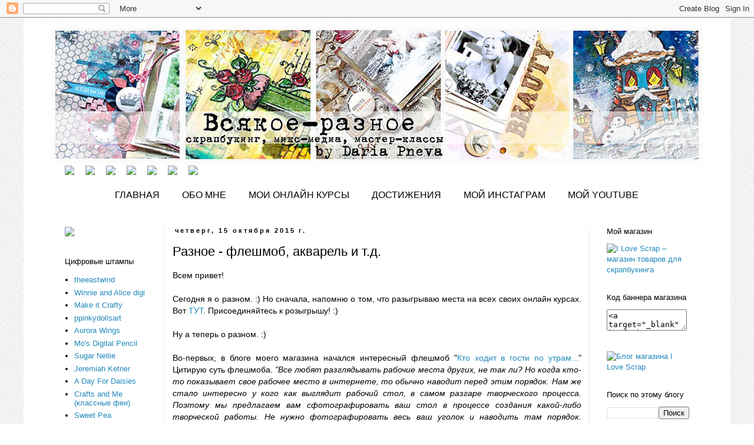

--- FILE ---
content_type: text/html; charset=UTF-8
request_url: http://daria-pn.blogspot.com/2015/10/blog-post_15.html
body_size: 22801
content:
<!DOCTYPE html>
<html class='v2' dir='ltr' xmlns='http://www.w3.org/1999/xhtml' xmlns:b='http://www.google.com/2005/gml/b' xmlns:data='http://www.google.com/2005/gml/data' xmlns:expr='http://www.google.com/2005/gml/expr'>
<head>
<link href='https://www.blogger.com/static/v1/widgets/335934321-css_bundle_v2.css' rel='stylesheet' type='text/css'/>
<meta content='width=1100' name='viewport'/>
<meta content='text/html; charset=UTF-8' http-equiv='Content-Type'/>
<meta content='blogger' name='generator'/>
<link href='http://daria-pn.blogspot.com/favicon.ico' rel='icon' type='image/x-icon'/>
<link href='http://daria-pn.blogspot.com/2015/10/blog-post_15.html' rel='canonical'/>
<link rel="alternate" type="application/atom+xml" title="Всякое-разное - Atom" href="http://daria-pn.blogspot.com/feeds/posts/default" />
<link rel="alternate" type="application/rss+xml" title="Всякое-разное - RSS" href="http://daria-pn.blogspot.com/feeds/posts/default?alt=rss" />
<link rel="service.post" type="application/atom+xml" title="Всякое-разное - Atom" href="https://www.blogger.com/feeds/4414242909883469697/posts/default" />

<link rel="alternate" type="application/atom+xml" title="Всякое-разное - Atom" href="http://daria-pn.blogspot.com/feeds/4216613605081108494/comments/default" />
<!--Can't find substitution for tag [blog.ieCssRetrofitLinks]-->
<link href='https://blogger.googleusercontent.com/img/b/R29vZ2xl/AVvXsEiGGkv_yrAtOPtW8X8CJueMdue45Dnu4isK3sZTI1PPY2xke4OlIb5U0kx0lG1TxufLFRQcINREWfUxFMvhPvwijyYmc8HzPAKeDqs_sr_QLrjMByhMSmaJ0RlSD1_etu_ONKsiPHVyn8U/s1600/stol.jpg' rel='image_src'/>
<meta content='http://daria-pn.blogspot.com/2015/10/blog-post_15.html' property='og:url'/>
<meta content='Разное - флешмоб, акварель и т.д.' property='og:title'/>
<meta content='Блог о скрапбукинге - работы, мастер-классы, совместные проекты.' property='og:description'/>
<meta content='https://blogger.googleusercontent.com/img/b/R29vZ2xl/AVvXsEiGGkv_yrAtOPtW8X8CJueMdue45Dnu4isK3sZTI1PPY2xke4OlIb5U0kx0lG1TxufLFRQcINREWfUxFMvhPvwijyYmc8HzPAKeDqs_sr_QLrjMByhMSmaJ0RlSD1_etu_ONKsiPHVyn8U/w1200-h630-p-k-no-nu/stol.jpg' property='og:image'/>
<title>Всякое-разное: Разное - флешмоб, акварель и т.д.</title>
<style id='page-skin-1' type='text/css'><!--
/*
-----------------------------------------------
Blogger Template Style
Name:     Simple
Designer: Blogger
URL:      www.blogger.com
----------------------------------------------- */
/* Content
----------------------------------------------- */
body {
font: normal normal 13px Verdana, Geneva, sans-serif;
color: #000000;
background: #ffffff url(http://2.bp.blogspot.com/-wkDl9zuh6D4/U0zEufvOrNI/AAAAAAAAJtk/2dR97Ih2dgU/s0/Otlichnye-besshovnye-fony-dlya-sayta4.jpg) repeat scroll top left;
padding: 0 0 0 0;
}
html body .region-inner {
min-width: 0;
max-width: 100%;
width: auto;
}
h2 {
font-size: 22px;
}
a:link {
text-decoration:none;
color: #2288bb;
}
a:visited {
text-decoration:none;
color: #76a5af;
}
a:hover {
text-decoration:underline;
color: #33aaff;
}
.body-fauxcolumn-outer .fauxcolumn-inner {
background: transparent none repeat scroll top left;
_background-image: none;
}
.body-fauxcolumn-outer .cap-top {
position: absolute;
z-index: 1;
height: 400px;
width: 100%;
}
.body-fauxcolumn-outer .cap-top .cap-left {
width: 100%;
background: transparent none repeat-x scroll top left;
_background-image: none;
}
.content-outer {
-moz-box-shadow: 0 0 0 rgba(0, 0, 0, .15);
-webkit-box-shadow: 0 0 0 rgba(0, 0, 0, .15);
-goog-ms-box-shadow: 0 0 0 #333333;
box-shadow: 0 0 0 rgba(0, 0, 0, .15);
margin-bottom: 1px;
}
.content-inner {
padding: 10px 40px;
}
.content-inner {
background-color: #ffffff;
}
/* Header
----------------------------------------------- */
.header-outer {
background: transparent none repeat-x scroll 0 -400px;
_background-image: none;
}
.Header h1 {
font: normal normal 40px 'Trebuchet MS',Trebuchet,Verdana,sans-serif;
color: #000000;
text-shadow: 0 0 0 rgba(0, 0, 0, .2);
}
.Header h1 a {
color: #000000;
}
.Header .description {
font-size: 18px;
color: #000000;
}
.header-inner .Header .titlewrapper {
padding: 22px 0;
}
.header-inner .Header .descriptionwrapper {
padding: 0 0;
}
/* Tabs
----------------------------------------------- */
.tabs-inner .section:first-child {
border-top: 0 solid #ffffff;
}
.tabs-inner .section:first-child ul {
margin-top: -1px;
border-top: 1px solid #ffffff;
border-left: 1px solid #ffffff;
border-right: 1px solid #ffffff;
}
.tabs-inner .widget ul {
background: #ffffff none repeat-x scroll 0 -800px;
_background-image: none;
border-bottom: 1px solid #ffffff;
margin-top: 0;
margin-left: -30px;
margin-right: -30px;
}
.tabs-inner .widget li a {
display: inline-block;
padding: .6em 1em;
font: normal normal 16px Verdana, Geneva, sans-serif;
color: #000000;
border-left: 1px solid #ffffff;
border-right: 1px solid #ffffff;
}
.tabs-inner .widget li:first-child a {
border-left: none;
}
.tabs-inner .widget li.selected a, .tabs-inner .widget li a:hover {
color: #000000;
background-color: #ffffff;
text-decoration: none;
}
/* Columns
----------------------------------------------- */
.main-outer {
border-top: 0 solid #eeeeee;
}
.fauxcolumn-left-outer .fauxcolumn-inner {
border-right: 1px solid #eeeeee;
}
.fauxcolumn-right-outer .fauxcolumn-inner {
border-left: 1px solid #eeeeee;
}
/* Headings
----------------------------------------------- */
div.widget > h2,
div.widget h2.title {
margin: 0 0 1em 0;
font: normal normal 13px Verdana, Geneva, sans-serif;
color: #000000;
}
/* Widgets
----------------------------------------------- */
.widget .zippy {
color: #999999;
text-shadow: 2px 2px 1px rgba(0, 0, 0, .1);
}
.widget .popular-posts ul {
list-style: none;
}
/* Posts
----------------------------------------------- */
h2.date-header {
font: normal bold 11px Arial, Tahoma, Helvetica, FreeSans, sans-serif;
}
.date-header span {
background-color: #ffffff;
color: #000000;
padding: 0.4em;
letter-spacing: 3px;
margin: inherit;
}
.main-inner {
padding-top: 35px;
padding-bottom: 65px;
}
.main-inner .column-center-inner {
padding: 0 0;
}
.main-inner .column-center-inner .section {
margin: 0 1em;
}
.post {
margin: 0 0 45px 0;
}
h3.post-title, .comments h4 {
font: normal normal 22px 'Trebuchet MS', Trebuchet, sans-serif;
margin: .75em 0 0;
}
.post-body {
font-size: 110%;
line-height: 1.4;
position: relative;
}
.post-body img, .post-body .tr-caption-container, .Profile img, .Image img,
.BlogList .item-thumbnail img {
padding: 2px;
background: #ffffff;
border: 1px solid #eeeeee;
-moz-box-shadow: 1px 1px 5px rgba(0, 0, 0, .1);
-webkit-box-shadow: 1px 1px 5px rgba(0, 0, 0, .1);
box-shadow: 1px 1px 5px rgba(0, 0, 0, .1);
}
.post-body img, .post-body .tr-caption-container {
padding: 5px;
}
.post-body .tr-caption-container {
color: #000000;
}
.post-body .tr-caption-container img {
padding: 0;
background: transparent;
border: none;
-moz-box-shadow: 0 0 0 rgba(0, 0, 0, .1);
-webkit-box-shadow: 0 0 0 rgba(0, 0, 0, .1);
box-shadow: 0 0 0 rgba(0, 0, 0, .1);
}
.post-header {
margin: 0 0 1.5em;
line-height: 1.6;
font-size: 90%;
}
.post-footer {
margin: 20px -2px 0;
padding: 5px 10px;
color: #666666;
background-color: #eeeeee;
border-bottom: 1px solid #eeeeee;
line-height: 1.6;
font-size: 90%;
}
#comments .comment-author {
padding-top: 1.5em;
border-top: 1px solid #eeeeee;
background-position: 0 1.5em;
}
#comments .comment-author:first-child {
padding-top: 0;
border-top: none;
}
.avatar-image-container {
margin: .2em 0 0;
}
#comments .avatar-image-container img {
border: 1px solid #eeeeee;
}
/* Comments
----------------------------------------------- */
.comments .comments-content .icon.blog-author {
background-repeat: no-repeat;
background-image: url([data-uri]);
}
.comments .comments-content .loadmore a {
border-top: 1px solid #999999;
border-bottom: 1px solid #999999;
}
.comments .comment-thread.inline-thread {
background-color: #eeeeee;
}
.comments .continue {
border-top: 2px solid #999999;
}
/* Accents
---------------------------------------------- */
.section-columns td.columns-cell {
border-left: 1px solid #eeeeee;
}
.blog-pager {
background: transparent url(//www.blogblog.com/1kt/simple/paging_dot.png) repeat-x scroll top center;
}
.blog-pager-older-link, .home-link,
.blog-pager-newer-link {
background-color: #ffffff;
padding: 5px;
}
.footer-outer {
border-top: 1px dashed #bbbbbb;
}
/* Mobile
----------------------------------------------- */
body.mobile  {
background-size: auto;
}
.mobile .body-fauxcolumn-outer {
background: transparent none repeat scroll top left;
}
.mobile .body-fauxcolumn-outer .cap-top {
background-size: 100% auto;
}
.mobile .content-outer {
-webkit-box-shadow: 0 0 3px rgba(0, 0, 0, .15);
box-shadow: 0 0 3px rgba(0, 0, 0, .15);
}
.mobile .tabs-inner .widget ul {
margin-left: 0;
margin-right: 0;
}
.mobile .post {
margin: 0;
}
.mobile .main-inner .column-center-inner .section {
margin: 0;
}
.mobile .date-header span {
padding: 0.1em 10px;
margin: 0 -10px;
}
.mobile h3.post-title {
margin: 0;
}
.mobile .blog-pager {
background: transparent none no-repeat scroll top center;
}
.mobile .footer-outer {
border-top: none;
}
.mobile .main-inner, .mobile .footer-inner {
background-color: #ffffff;
}
.mobile-index-contents {
color: #000000;
}
.mobile-link-button {
background-color: #2288bb;
}
.mobile-link-button a:link, .mobile-link-button a:visited {
color: #ffffff;
}
.mobile .tabs-inner .section:first-child {
border-top: none;
}
.mobile .tabs-inner .PageList .widget-content {
background-color: #ffffff;
color: #000000;
border-top: 1px solid #ffffff;
border-bottom: 1px solid #ffffff;
}
.mobile .tabs-inner .PageList .widget-content .pagelist-arrow {
border-left: 1px solid #ffffff;
}
.PageList {text-align:center !important;}
.PageList li {display:inline !important; float:none !important;}
--></style>
<style id='template-skin-1' type='text/css'><!--
body {
min-width: 1200px;
}
.content-outer, .content-fauxcolumn-outer, .region-inner {
min-width: 1200px;
max-width: 1200px;
_width: 1200px;
}
.main-inner .columns {
padding-left: 200px;
padding-right: 200px;
}
.main-inner .fauxcolumn-center-outer {
left: 200px;
right: 200px;
/* IE6 does not respect left and right together */
_width: expression(this.parentNode.offsetWidth -
parseInt("200px") -
parseInt("200px") + 'px');
}
.main-inner .fauxcolumn-left-outer {
width: 200px;
}
.main-inner .fauxcolumn-right-outer {
width: 200px;
}
.main-inner .column-left-outer {
width: 200px;
right: 100%;
margin-left: -200px;
}
.main-inner .column-right-outer {
width: 200px;
margin-right: -200px;
}
#layout {
min-width: 0;
}
#layout .content-outer {
min-width: 0;
width: 800px;
}
#layout .region-inner {
min-width: 0;
width: auto;
}
--></style>
<link href='https://www.blogger.com/dyn-css/authorization.css?targetBlogID=4414242909883469697&amp;zx=b24791c8-ae30-4ba1-a8a6-de8145b8e8e1' media='none' onload='if(media!=&#39;all&#39;)media=&#39;all&#39;' rel='stylesheet'/><noscript><link href='https://www.blogger.com/dyn-css/authorization.css?targetBlogID=4414242909883469697&amp;zx=b24791c8-ae30-4ba1-a8a6-de8145b8e8e1' rel='stylesheet'/></noscript>
<meta name='google-adsense-platform-account' content='ca-host-pub-1556223355139109'/>
<meta name='google-adsense-platform-domain' content='blogspot.com'/>

</head>
<body class='loading variant-simplysimple'>
<div class='navbar section' id='navbar'><div class='widget Navbar' data-version='1' id='Navbar1'><script type="text/javascript">
    function setAttributeOnload(object, attribute, val) {
      if(window.addEventListener) {
        window.addEventListener('load',
          function(){ object[attribute] = val; }, false);
      } else {
        window.attachEvent('onload', function(){ object[attribute] = val; });
      }
    }
  </script>
<div id="navbar-iframe-container"></div>
<script type="text/javascript" src="https://apis.google.com/js/platform.js"></script>
<script type="text/javascript">
      gapi.load("gapi.iframes:gapi.iframes.style.bubble", function() {
        if (gapi.iframes && gapi.iframes.getContext) {
          gapi.iframes.getContext().openChild({
              url: 'https://www.blogger.com/navbar/4414242909883469697?po\x3d4216613605081108494\x26origin\x3dhttp://daria-pn.blogspot.com',
              where: document.getElementById("navbar-iframe-container"),
              id: "navbar-iframe"
          });
        }
      });
    </script><script type="text/javascript">
(function() {
var script = document.createElement('script');
script.type = 'text/javascript';
script.src = '//pagead2.googlesyndication.com/pagead/js/google_top_exp.js';
var head = document.getElementsByTagName('head')[0];
if (head) {
head.appendChild(script);
}})();
</script>
</div></div>
<div class='body-fauxcolumns'>
<div class='fauxcolumn-outer body-fauxcolumn-outer'>
<div class='cap-top'>
<div class='cap-left'></div>
<div class='cap-right'></div>
</div>
<div class='fauxborder-left'>
<div class='fauxborder-right'></div>
<div class='fauxcolumn-inner'>
</div>
</div>
<div class='cap-bottom'>
<div class='cap-left'></div>
<div class='cap-right'></div>
</div>
</div>
</div>
<div class='content'>
<div class='content-fauxcolumns'>
<div class='fauxcolumn-outer content-fauxcolumn-outer'>
<div class='cap-top'>
<div class='cap-left'></div>
<div class='cap-right'></div>
</div>
<div class='fauxborder-left'>
<div class='fauxborder-right'></div>
<div class='fauxcolumn-inner'>
</div>
</div>
<div class='cap-bottom'>
<div class='cap-left'></div>
<div class='cap-right'></div>
</div>
</div>
</div>
<div class='content-outer'>
<div class='content-cap-top cap-top'>
<div class='cap-left'></div>
<div class='cap-right'></div>
</div>
<div class='fauxborder-left content-fauxborder-left'>
<div class='fauxborder-right content-fauxborder-right'></div>
<div class='content-inner'>
<header>
<div class='header-outer'>
<div class='header-cap-top cap-top'>
<div class='cap-left'></div>
<div class='cap-right'></div>
</div>
<div class='fauxborder-left header-fauxborder-left'>
<div class='fauxborder-right header-fauxborder-right'></div>
<div class='region-inner header-inner'>
<div class='header section' id='header'><div class='widget Header' data-version='1' id='Header1'>
<div id='header-inner'>
<a href='http://daria-pn.blogspot.com/' style='display: block'>
<img alt='Всякое-разное' height='241px; ' id='Header1_headerimg' src='https://blogger.googleusercontent.com/img/b/R29vZ2xl/AVvXsEhhAbxp2U4IQ8gCCBgqOcbYyX79jdnbH5Pm06-9yWJq-PReauuDTnjoqgpTtGz7iC_r8nrOJLDC8oLOTCEkOvnKh4C9qyoa0jGjK6T2Ul2uzwUW9hTg-T2lMd8mPtN7Ipocd1kQUS0i2AJ6/s1600/Shapka01+copy2.jpg' style='display: block' width='1120px; '/>
</a>
</div>
</div></div>
</div>
</div>
<div class='header-cap-bottom cap-bottom'>
<div class='cap-left'></div>
<div class='cap-right'></div>
</div>
</div>
</header>
<div class='tabs-outer'>
<div class='tabs-cap-top cap-top'>
<div class='cap-left'></div>
<div class='cap-right'></div>
</div>
<div class='fauxborder-left tabs-fauxborder-left'>
<div class='fauxborder-right tabs-fauxborder-right'></div>
<div class='region-inner tabs-inner'>
<div class='tabs section' id='crosscol'><div class='widget HTML' data-version='1' id='HTML8'>
<div class='widget-content'>
<a href=" http://www.facebook.com/DariaPn" target="_blank"><img src=" http://www.ilovescrap.ru/images/blog/facebook.png " width="34" style="padding: 0px 15px 0px 0px;"/></a> <a href=" https://twitter.com/ndv81" target="_blank"><img src=" http://www.ilovescrap.ru/images/blog/twitter.png " width="34" style="padding: 0px 15px 0px 0px;"/></a> <a href=" http://www.pinterest.com/dariapn" target="_blank"><img src=" http://www.ilovescrap.ru/images/blog/pintrest.png " width="34" style="padding: 0px 15px 0px 0px;"/></a> <a href=" http://www.youtube.com/user/ndv81" target="_blank"><img src=" http://www.ilovescrap.ru/images/blog/youtube.png " width="34" style="padding: 0px 15px 0px 0px;"/></a> <a href=" https://plus.google.com/u/0/114233286009448561393/posts" target="_blank"><img src=" http://www.ilovescrap.ru/images/blog/google_plus.png " width="34" style="padding: 0px 15px 0px 0px;"/></a> <a href=" http://www.bloglovin.com/en/blog/2464007" target="_blank"><img src=" http://www.ilovescrap.ru/images/blog/bloglove.png " width="34" style="padding: 0px 15px 0px 0px;"/></a> <a href=" http://instagram.com/daria_pn" target="_blank"><img src=" http://www.ilovescrap.ru/images/blog/instagram.png " width="34" style="padding: 0px 20px 0px 0px;"/></a> <div id="google_translate_element" style="float: right;"></div>
</div>
<div class='clear'></div>
</div></div>
<div class='tabs section' id='crosscol-overflow'><div class='widget HTML' data-version='1' id='HTML1'>
<div class='widget-content'>
<div style='margin: -20px 0px -5px 0px'> </div>
</div>
<div class='clear'></div>
</div><div class='widget PageList' data-version='1' id='PageList1'>
<h2>Страницы</h2>
<div class='widget-content'>
<ul>
<li>
<a href='http://daria-pn.blogspot.com/'>ГЛАВНАЯ</a>
</li>
<li>
<a href='http://daria-pn.blogspot.com/p/blog-page.html'>ОБО МНЕ</a>
</li>
<li>
<a href='http://daria-pn.blogspot.com/p/blog-page_7.html'>МОИ ОНЛАЙН КУРСЫ</a>
</li>
<li>
<a href='http://daria-pn.blogspot.com/p/blog-page_31.html'>ДОСТИЖЕНИЯ</a>
</li>
<li>
<a href='http://instagram.com/daria_pn'>МОЙ ИНСТАГРАМ</a>
</li>
<li>
<a href='https://www.youtube.com/user/ndv81'>МОЙ YOUTUBE</a>
</li>
</ul>
<div class='clear'></div>
</div>
</div></div>
</div>
</div>
<div class='tabs-cap-bottom cap-bottom'>
<div class='cap-left'></div>
<div class='cap-right'></div>
</div>
</div>
<div class='main-outer'>
<div class='main-cap-top cap-top'>
<div class='cap-left'></div>
<div class='cap-right'></div>
</div>
<div class='fauxborder-left main-fauxborder-left'>
<div class='fauxborder-right main-fauxborder-right'></div>
<div class='region-inner main-inner'>
<div class='columns fauxcolumns'>
<div class='fauxcolumn-outer fauxcolumn-center-outer'>
<div class='cap-top'>
<div class='cap-left'></div>
<div class='cap-right'></div>
</div>
<div class='fauxborder-left'>
<div class='fauxborder-right'></div>
<div class='fauxcolumn-inner'>
</div>
</div>
<div class='cap-bottom'>
<div class='cap-left'></div>
<div class='cap-right'></div>
</div>
</div>
<div class='fauxcolumn-outer fauxcolumn-left-outer'>
<div class='cap-top'>
<div class='cap-left'></div>
<div class='cap-right'></div>
</div>
<div class='fauxborder-left'>
<div class='fauxborder-right'></div>
<div class='fauxcolumn-inner'>
</div>
</div>
<div class='cap-bottom'>
<div class='cap-left'></div>
<div class='cap-right'></div>
</div>
</div>
<div class='fauxcolumn-outer fauxcolumn-right-outer'>
<div class='cap-top'>
<div class='cap-left'></div>
<div class='cap-right'></div>
</div>
<div class='fauxborder-left'>
<div class='fauxborder-right'></div>
<div class='fauxcolumn-inner'>
</div>
</div>
<div class='cap-bottom'>
<div class='cap-left'></div>
<div class='cap-right'></div>
</div>
</div>
<!-- corrects IE6 width calculation -->
<div class='columns-inner'>
<div class='column-center-outer'>
<div class='column-center-inner'>
<div class='main section' id='main'><div class='widget Blog' data-version='1' id='Blog1'>
<div class='blog-posts hfeed'>
<!--Can't find substitution for tag [defaultAdStart]-->

          <div class="date-outer">
        
<h2 class='date-header'><span>четверг, 15 октября 2015&#8239;г.</span></h2>

          <div class="date-posts">
        
<div class='post-outer'>
<div class='post hentry uncustomized-post-template' itemprop='blogPost' itemscope='itemscope' itemtype='http://schema.org/BlogPosting'>
<meta content='https://blogger.googleusercontent.com/img/b/R29vZ2xl/AVvXsEiGGkv_yrAtOPtW8X8CJueMdue45Dnu4isK3sZTI1PPY2xke4OlIb5U0kx0lG1TxufLFRQcINREWfUxFMvhPvwijyYmc8HzPAKeDqs_sr_QLrjMByhMSmaJ0RlSD1_etu_ONKsiPHVyn8U/s1600/stol.jpg' itemprop='image_url'/>
<meta content='4414242909883469697' itemprop='blogId'/>
<meta content='4216613605081108494' itemprop='postId'/>
<a name='4216613605081108494'></a>
<h3 class='post-title entry-title' itemprop='name'>
Разное - флешмоб, акварель и т.д.
</h3>
<div class='post-header'>
<div class='post-header-line-1'></div>
</div>
<div class='post-body entry-content' id='post-body-4216613605081108494' itemprop='description articleBody'>
<div dir="ltr" style="text-align: left;" trbidi="on">
Всем привет!<br />
<br />
<div style="text-align: justify;">
Сегодня я о разном. :) Но сначала, напомню о том, что разыгрываю места на всех своих онлайн курсах. Вот <a href="http://daria-pn.blogspot.ru/2015/10/blog-post_12.html" target="_blank">ТУТ</a>. Присоединяйтесь к розыгрышу! :)</div>
<div style="text-align: justify;">
<br /></div>
<div style="text-align: justify;">
Ну а теперь о разном. :)</div>
<br />
<div style="text-align: justify;">
Во-первых, в блоге моего магазина начался интересный флешмоб "<a href="http://blog-ilovescrap.blogspot.ru/2015/10/blog-post_14.html" target="_blank">Кто ходит в гости по утрам...</a>" Цитирую суть флешмоба. <i>"Все любят разглядывать рабочие места других, не так ли? Но когда кто-то показывает свое рабочее место в интернете, то обычно наводит перед этим порядок. Нам же стало интересно у кого как выглядит рабочий стол, в самом разгаре творческого процесса. Поэтому мы предлагаем вам сфотографировать ваш стол в процессе создания какой-либо творческой работы. Не нужно фотографировать весь ваш уголок и наводить там порядок. Сделайте фото в процессе рождения любого вашего шедевра."</i></div>
<div style="text-align: justify;">
Присоединяйтесь! Условия участия очень простые. :)&nbsp;</div>
<div style="text-align: justify;">
<br /></div>
<div style="text-align: justify;">
А вот и мое рабочее место.</div>
<div style="text-align: justify;">
<i>"Меня последнее время так увлекла акварель, что я пошла учиться на курсы. И вот в таких условиях проходит мой рисовательный процесс. Скраповый стол превратился в рисовальный. :) На столе куча кисточек, красок и множество всего лишнего, что не убрала после скрапа. :) Не очень удобно, но пока не хватает времени навести порядок. Тем более, не смотря на увлечение рисованием, скрап тоже присутствует в моей жизни."</i></div>
<div class="separator" style="clear: both; text-align: center;">
<a href="https://blogger.googleusercontent.com/img/b/R29vZ2xl/AVvXsEiGGkv_yrAtOPtW8X8CJueMdue45Dnu4isK3sZTI1PPY2xke4OlIb5U0kx0lG1TxufLFRQcINREWfUxFMvhPvwijyYmc8HzPAKeDqs_sr_QLrjMByhMSmaJ0RlSD1_etu_ONKsiPHVyn8U/s1600/stol.jpg" imageanchor="1" style="margin-left: 1em; margin-right: 1em;"><img border="0" height="366" src="https://blogger.googleusercontent.com/img/b/R29vZ2xl/AVvXsEiGGkv_yrAtOPtW8X8CJueMdue45Dnu4isK3sZTI1PPY2xke4OlIb5U0kx0lG1TxufLFRQcINREWfUxFMvhPvwijyYmc8HzPAKeDqs_sr_QLrjMByhMSmaJ0RlSD1_etu_ONKsiPHVyn8U/s1600/stol.jpg" width="640" /></a></div>
<div style="text-align: justify;">
<i><br /></i></div>
<div style="text-align: justify;">
Покажу поближе что получилось чуть ниже. А пока немного еще о рисовании. Девочки, я же исполнила свою мечту, записалась на курсы в <a href="http://kalachevaschool.ru/pl/215447" target="_blank">школу Вероники Калачевой</a>. Ааааа... это круто!!! Проверяет уроки правда не сама Вероника, а <a href="https://instagram.com/lulebedeva/" target="_blank">Люба Лебедева</a> (т.е. видео записано Вероникой, а проверяет и комментирует другой человек). Но я посмотрела Любины работы, и мне они очень понравились. Тем более, что Люба и сама занималась у Вероники и знает на что обратить внимание. Зато сами курсы из-за этого стоят гораздо меньше. В общем, я решила, что мечты надо исполнять, т.к. этой школой я брежу уже целый год. Думала пройдет, но нет, не прошло. А тут поднакопились мои личные деньги, и я их потратила на курс.&nbsp;</div>
<div style="text-align: justify;">
<br /></div>
<div style="text-align: justify;">
Очень много полезной информации! Очень много разных уроков от простых к сложным. Ну и проверяют всё очень корректно и дают полезные советы. А если что-то плохо сделано, то просят переделать. Пока что мои работы все с первого раза принимались, но это только всё самое легкое было. Сложности еще впереди и поэтому у меня присутствует легкий мандраж. Да и я сама вижу косяки в работах своих, но понимаю, что это косяк, когда уже сделала его. Но стараюсь на подкорку записывать, чтобы потом, после курса сделать по новой, по интересней.</div>
<div style="text-align: justify;">
<br /></div>
<div style="text-align: justify;">
В общем, хочу показать, что получается. Самые простые упражнения я показывать не буду. А вот последнее задание, которое я сделала, покажу. :) Честно говоря, с большим нетерпением ждала возможность сделать это задание, т.к. вырисовывать всякие веточки-цветочки и прочее мне очень нравится. Так бы рисовала и рисовала их.</div>
<div style="text-align: justify;">
<br /></div>
<div style="text-align: justify;">
Итак, эту картинку я рисовала по мотивам Вероникиной работы. И довольна ею больше всех. Ну да повторять, конечно, проще, чем рисовать свое.</div>
<div class="separator" style="clear: both; text-align: center;">
<a href="https://blogger.googleusercontent.com/img/b/R29vZ2xl/AVvXsEiZepl3OANPMGzon6DMpddfR7QH9TTctFrv81SSO8ueZ4VPSXdNJKwle2Lqhyphenhyphen2c4twJg_IHXyGYXrfPiswZpQZz6h-mceP1GotdvGOcTzmI3uvqt7D60nqf6d5hdoFcBV8NU1WDYfC5kA0/s1600/Cvet01_small2.jpg" imageanchor="1" style="margin-left: 1em; margin-right: 1em;"><img border="0" height="468" src="https://blogger.googleusercontent.com/img/b/R29vZ2xl/AVvXsEiZepl3OANPMGzon6DMpddfR7QH9TTctFrv81SSO8ueZ4VPSXdNJKwle2Lqhyphenhyphen2c4twJg_IHXyGYXrfPiswZpQZz6h-mceP1GotdvGOcTzmI3uvqt7D60nqf6d5hdoFcBV8NU1WDYfC5kA0/s1600/Cvet01_small2.jpg" width="640" /></a></div>
<div style="text-align: justify;">
<br /></div>
<div style="text-align: justify;">
Следующий по этому уроку нарисовался веночек. Им я довольна меньше всего. Слишком много там косяков. Ну да ладно. В следующей работе, я постаралась их учесть, но получилось всё-равно c косяками. Вывод, надо больше практики.</div>
<div class="separator" style="clear: both; text-align: center;">
<a href="https://blogger.googleusercontent.com/img/b/R29vZ2xl/AVvXsEistrgpMFEB15TGZ58gJQ4WaUKzMJGxviPTNU0cjUZ61_JtMnDNkQSyET4I_hjUQRy8KT5oDDYrFnHYFXqErJKAzLZwODZIJ4Q5ZL9I4hkmWQPbgTfTtW3kjV6_dmvD7Ag_LYxymz90BMvy/s1600/Cvet02_small.jpg" imageanchor="1" style="margin-left: 1em; margin-right: 1em;"><img border="0" height="640" src="https://blogger.googleusercontent.com/img/b/R29vZ2xl/AVvXsEistrgpMFEB15TGZ58gJQ4WaUKzMJGxviPTNU0cjUZ61_JtMnDNkQSyET4I_hjUQRy8KT5oDDYrFnHYFXqErJKAzLZwODZIJ4Q5ZL9I4hkmWQPbgTfTtW3kjV6_dmvD7Ag_LYxymz90BMvy/s640/Cvet02_small.jpg" width="630" /></a></div>
<div style="text-align: justify;">
<br /></div>
<div style="text-align: justify;">
Ну и третья работа, буква как венок. Ее я точно буду перерисовывать после курса. Уже идея есть как сделать ее иначе, красивее.</div>
<div class="separator" style="clear: both; text-align: center;">
<a href="https://blogger.googleusercontent.com/img/b/R29vZ2xl/AVvXsEgOrXkQQUcZUnGPHpsHVSy2G1HfWTUqiOzc1NgcvoKc1xRbzv1kVdIeWFJEMIigntCV1R1oaVEJys_03RF21G1wjLFtTRjNfsl9NfoUjgd4KZTG_v948gNc0gq7YxJN6EWxZx75X9YyAdmv/s1600/Cvet03_small.jpg" imageanchor="1" style="margin-left: 1em; margin-right: 1em;"><img border="0" height="640" src="https://blogger.googleusercontent.com/img/b/R29vZ2xl/AVvXsEgOrXkQQUcZUnGPHpsHVSy2G1HfWTUqiOzc1NgcvoKc1xRbzv1kVdIeWFJEMIigntCV1R1oaVEJys_03RF21G1wjLFtTRjNfsl9NfoUjgd4KZTG_v948gNc0gq7YxJN6EWxZx75X9YyAdmv/s640/Cvet03_small.jpg" width="640" /></a></div>
<div style="text-align: justify;">
<br />
Вообще, веночки я еще рисовала и по <a href="http://scrap-tea.blogspot.ru/2015/09/blog-post_9.html" target="_blank">видео Нади Хмелевской</a>, которое она снимала в рамках СП "Акварель". Мне очень понравилось ее видео, здорово вдохновляет. Так что у меня тут микс двух заданий. Обязательно поучаствую еще и в других этапах Надиного проекта, только чуть позже, когда пойму, что успеваю пройти курс (если конечно успею). Особенно хочется <a href="http://scrap-tea.blogspot.ru/2015/10/blog-post.html" target="_blank">листики</a> с Надей порисовать.<br />
<div class="separator" style="clear: both; text-align: center;">
<a href="https://blogger.googleusercontent.com/img/b/R29vZ2xl/AVvXsEh5nmJC958-n5auXtHXixBupi9mike31W4cN5nC0kM3oNcKxQGd7Wgg0tEy07GLeFxYyvOhFIwoEEBRMoNJBzKdTwzd4njDQf4ar_Q0uXz5qK1YkhXiyULAkK8FIsdQGXZiCGa9YRVSV_wU/s1600/banner2.jpg" imageanchor="1" style="margin-left: 1em; margin-right: 1em;"><img border="0" height="400" src="https://blogger.googleusercontent.com/img/b/R29vZ2xl/AVvXsEh5nmJC958-n5auXtHXixBupi9mike31W4cN5nC0kM3oNcKxQGd7Wgg0tEy07GLeFxYyvOhFIwoEEBRMoNJBzKdTwzd4njDQf4ar_Q0uXz5qK1YkhXiyULAkK8FIsdQGXZiCGa9YRVSV_wU/s1600/banner2.jpg" width="400" /></a></div>
<br />
Всем хорошего дня!</div>
</div>
<div style='clear: both;'></div>
</div>
<div class='post-footer'>
<div class='post-footer-line post-footer-line-1'>
<span class='post-author vcard'>
Автор:
<span class='fn' itemprop='author' itemscope='itemscope' itemtype='http://schema.org/Person'>
<meta content='https://www.blogger.com/profile/11979527719727237945' itemprop='url'/>
<a class='g-profile' href='https://www.blogger.com/profile/11979527719727237945' rel='author' title='author profile'>
<span itemprop='name'>Daria Pneva</span>
</a>
</span>
</span>
<span class='post-timestamp'>
на
<meta content='http://daria-pn.blogspot.com/2015/10/blog-post_15.html' itemprop='url'/>
<a class='timestamp-link' href='http://daria-pn.blogspot.com/2015/10/blog-post_15.html' rel='bookmark' title='permanent link'><abbr class='published' itemprop='datePublished' title='2015-10-15T12:48:00+05:00'>12:48</abbr></a>
</span>
<span class='post-comment-link'>
</span>
<span class='post-icons'>
<span class='item-control blog-admin pid-468001773'>
<a href='https://www.blogger.com/post-edit.g?blogID=4414242909883469697&postID=4216613605081108494&from=pencil' title='Изменить сообщение'>
<img alt='' class='icon-action' height='18' src='https://resources.blogblog.com/img/icon18_edit_allbkg.gif' width='18'/>
</a>
</span>
</span>
<div class='post-share-buttons goog-inline-block'>
<a class='goog-inline-block share-button sb-email' href='https://www.blogger.com/share-post.g?blogID=4414242909883469697&postID=4216613605081108494&target=email' target='_blank' title='Отправить по электронной почте'><span class='share-button-link-text'>Отправить по электронной почте</span></a><a class='goog-inline-block share-button sb-blog' href='https://www.blogger.com/share-post.g?blogID=4414242909883469697&postID=4216613605081108494&target=blog' onclick='window.open(this.href, "_blank", "height=270,width=475"); return false;' target='_blank' title='Написать об этом в блоге'><span class='share-button-link-text'>Написать об этом в блоге</span></a><a class='goog-inline-block share-button sb-twitter' href='https://www.blogger.com/share-post.g?blogID=4414242909883469697&postID=4216613605081108494&target=twitter' target='_blank' title='Поделиться в X'><span class='share-button-link-text'>Поделиться в X</span></a><a class='goog-inline-block share-button sb-facebook' href='https://www.blogger.com/share-post.g?blogID=4414242909883469697&postID=4216613605081108494&target=facebook' onclick='window.open(this.href, "_blank", "height=430,width=640"); return false;' target='_blank' title='Опубликовать в Facebook'><span class='share-button-link-text'>Опубликовать в Facebook</span></a><a class='goog-inline-block share-button sb-pinterest' href='https://www.blogger.com/share-post.g?blogID=4414242909883469697&postID=4216613605081108494&target=pinterest' target='_blank' title='Поделиться в Pinterest'><span class='share-button-link-text'>Поделиться в Pinterest</span></a>
</div>
</div>
<div class='post-footer-line post-footer-line-2'>
<span class='post-labels'>
Ярлыки:
<a href='http://daria-pn.blogspot.com/search/label/%D0%B0%D0%BA%D0%B2%D0%B0%D1%80%D0%B5%D0%BB%D1%8C' rel='tag'>акварель</a>,
<a href='http://daria-pn.blogspot.com/search/label/%D0%BC%D0%BE%D0%B8%20%D1%80%D0%B0%D0%B1%D0%BE%D1%82%D1%8B' rel='tag'>мои работы</a>,
<a href='http://daria-pn.blogspot.com/search/label/%D0%BC%D0%BE%D0%B8%20%D1%80%D0%B8%D1%81%D1%83%D0%BD%D0%BA%D0%B8' rel='tag'>мои рисунки</a>
</span>
</div>
<div class='post-footer-line post-footer-line-3'>
<span class='post-location'>
</span>
</div>
</div>
</div>
<div class='comments' id='comments'>
<a name='comments'></a>
<h4>4 комментария:</h4>
<div class='comments-content'>
<script async='async' src='' type='text/javascript'></script>
<script type='text/javascript'>
    (function() {
      var items = null;
      var msgs = null;
      var config = {};

// <![CDATA[
      var cursor = null;
      if (items && items.length > 0) {
        cursor = parseInt(items[items.length - 1].timestamp) + 1;
      }

      var bodyFromEntry = function(entry) {
        var text = (entry &&
                    ((entry.content && entry.content.$t) ||
                     (entry.summary && entry.summary.$t))) ||
            '';
        if (entry && entry.gd$extendedProperty) {
          for (var k in entry.gd$extendedProperty) {
            if (entry.gd$extendedProperty[k].name == 'blogger.contentRemoved') {
              return '<span class="deleted-comment">' + text + '</span>';
            }
          }
        }
        return text;
      }

      var parse = function(data) {
        cursor = null;
        var comments = [];
        if (data && data.feed && data.feed.entry) {
          for (var i = 0, entry; entry = data.feed.entry[i]; i++) {
            var comment = {};
            // comment ID, parsed out of the original id format
            var id = /blog-(\d+).post-(\d+)/.exec(entry.id.$t);
            comment.id = id ? id[2] : null;
            comment.body = bodyFromEntry(entry);
            comment.timestamp = Date.parse(entry.published.$t) + '';
            if (entry.author && entry.author.constructor === Array) {
              var auth = entry.author[0];
              if (auth) {
                comment.author = {
                  name: (auth.name ? auth.name.$t : undefined),
                  profileUrl: (auth.uri ? auth.uri.$t : undefined),
                  avatarUrl: (auth.gd$image ? auth.gd$image.src : undefined)
                };
              }
            }
            if (entry.link) {
              if (entry.link[2]) {
                comment.link = comment.permalink = entry.link[2].href;
              }
              if (entry.link[3]) {
                var pid = /.*comments\/default\/(\d+)\?.*/.exec(entry.link[3].href);
                if (pid && pid[1]) {
                  comment.parentId = pid[1];
                }
              }
            }
            comment.deleteclass = 'item-control blog-admin';
            if (entry.gd$extendedProperty) {
              for (var k in entry.gd$extendedProperty) {
                if (entry.gd$extendedProperty[k].name == 'blogger.itemClass') {
                  comment.deleteclass += ' ' + entry.gd$extendedProperty[k].value;
                } else if (entry.gd$extendedProperty[k].name == 'blogger.displayTime') {
                  comment.displayTime = entry.gd$extendedProperty[k].value;
                }
              }
            }
            comments.push(comment);
          }
        }
        return comments;
      };

      var paginator = function(callback) {
        if (hasMore()) {
          var url = config.feed + '?alt=json&v=2&orderby=published&reverse=false&max-results=50';
          if (cursor) {
            url += '&published-min=' + new Date(cursor).toISOString();
          }
          window.bloggercomments = function(data) {
            var parsed = parse(data);
            cursor = parsed.length < 50 ? null
                : parseInt(parsed[parsed.length - 1].timestamp) + 1
            callback(parsed);
            window.bloggercomments = null;
          }
          url += '&callback=bloggercomments';
          var script = document.createElement('script');
          script.type = 'text/javascript';
          script.src = url;
          document.getElementsByTagName('head')[0].appendChild(script);
        }
      };
      var hasMore = function() {
        return !!cursor;
      };
      var getMeta = function(key, comment) {
        if ('iswriter' == key) {
          var matches = !!comment.author
              && comment.author.name == config.authorName
              && comment.author.profileUrl == config.authorUrl;
          return matches ? 'true' : '';
        } else if ('deletelink' == key) {
          return config.baseUri + '/comment/delete/'
               + config.blogId + '/' + comment.id;
        } else if ('deleteclass' == key) {
          return comment.deleteclass;
        }
        return '';
      };

      var replybox = null;
      var replyUrlParts = null;
      var replyParent = undefined;

      var onReply = function(commentId, domId) {
        if (replybox == null) {
          // lazily cache replybox, and adjust to suit this style:
          replybox = document.getElementById('comment-editor');
          if (replybox != null) {
            replybox.height = '250px';
            replybox.style.display = 'block';
            replyUrlParts = replybox.src.split('#');
          }
        }
        if (replybox && (commentId !== replyParent)) {
          replybox.src = '';
          document.getElementById(domId).insertBefore(replybox, null);
          replybox.src = replyUrlParts[0]
              + (commentId ? '&parentID=' + commentId : '')
              + '#' + replyUrlParts[1];
          replyParent = commentId;
        }
      };

      var hash = (window.location.hash || '#').substring(1);
      var startThread, targetComment;
      if (/^comment-form_/.test(hash)) {
        startThread = hash.substring('comment-form_'.length);
      } else if (/^c[0-9]+$/.test(hash)) {
        targetComment = hash.substring(1);
      }

      // Configure commenting API:
      var configJso = {
        'maxDepth': config.maxThreadDepth
      };
      var provider = {
        'id': config.postId,
        'data': items,
        'loadNext': paginator,
        'hasMore': hasMore,
        'getMeta': getMeta,
        'onReply': onReply,
        'rendered': true,
        'initComment': targetComment,
        'initReplyThread': startThread,
        'config': configJso,
        'messages': msgs
      };

      var render = function() {
        if (window.goog && window.goog.comments) {
          var holder = document.getElementById('comment-holder');
          window.goog.comments.render(holder, provider);
        }
      };

      // render now, or queue to render when library loads:
      if (window.goog && window.goog.comments) {
        render();
      } else {
        window.goog = window.goog || {};
        window.goog.comments = window.goog.comments || {};
        window.goog.comments.loadQueue = window.goog.comments.loadQueue || [];
        window.goog.comments.loadQueue.push(render);
      }
    })();
// ]]>
  </script>
<div id='comment-holder'>
<div class="comment-thread toplevel-thread"><ol id="top-ra"><li class="comment" id="c1235994638730124465"><div class="avatar-image-container"><img src="//blogger.googleusercontent.com/img/b/R29vZ2xl/AVvXsEho8ZYNeaKFQTNHkEPxUoCL1iG99NPXWy-YxscpkqRSecCDULwxtW2K02_eQRdx69U72jadyC8WDLGADupLZ8rhZqrbv6wF42qkYoOPrxRoKl55UUoG_LVpX90rvoXZqA/s45-c/*" alt=""/></div><div class="comment-block"><div class="comment-header"><cite class="user"><a href="https://www.blogger.com/profile/03287383707736802962" rel="nofollow">Karina-fairyarts</a></cite><span class="icon user "></span><span class="datetime secondary-text"><a rel="nofollow" href="http://daria-pn.blogspot.com/2015/10/blog-post_15.html?showComment=1444900584090#c1235994638730124465">15 октября 2015&#8239;г. в 14:16</a></span></div><p class="comment-content">Какая красота! И твой собственный стиль прослеживается!</p><span class="comment-actions secondary-text"><a class="comment-reply" target="_self" data-comment-id="1235994638730124465">Ответить</a><span class="item-control blog-admin blog-admin pid-1322315358"><a target="_self" href="https://www.blogger.com/comment/delete/4414242909883469697/1235994638730124465">Удалить</a></span></span></div><div class="comment-replies"><div id="c1235994638730124465-rt" class="comment-thread inline-thread hidden"><span class="thread-toggle thread-expanded"><span class="thread-arrow"></span><span class="thread-count"><a target="_self">Ответы</a></span></span><ol id="c1235994638730124465-ra" class="thread-chrome thread-expanded"><div></div><div id="c1235994638730124465-continue" class="continue"><a class="comment-reply" target="_self" data-comment-id="1235994638730124465">Ответить</a></div></ol></div></div><div class="comment-replybox-single" id="c1235994638730124465-ce"></div></li><li class="comment" id="c2711096885561061547"><div class="avatar-image-container"><img src="//www.blogger.com/img/blogger_logo_round_35.png" alt=""/></div><div class="comment-block"><div class="comment-header"><cite class="user"><a href="https://www.blogger.com/profile/03302107704172877737" rel="nofollow">Unknown</a></cite><span class="icon user "></span><span class="datetime secondary-text"><a rel="nofollow" href="http://daria-pn.blogspot.com/2015/10/blog-post_15.html?showComment=1444902405912#c2711096885561061547">15 октября 2015&#8239;г. в 14:46</a></span></div><p class="comment-content">Даша, шикарные ягодки-веточки! Здорово, что ты все таки делаешь задуманное!</p><span class="comment-actions secondary-text"><a class="comment-reply" target="_self" data-comment-id="2711096885561061547">Ответить</a><span class="item-control blog-admin blog-admin pid-1820144220"><a target="_self" href="https://www.blogger.com/comment/delete/4414242909883469697/2711096885561061547">Удалить</a></span></span></div><div class="comment-replies"><div id="c2711096885561061547-rt" class="comment-thread inline-thread hidden"><span class="thread-toggle thread-expanded"><span class="thread-arrow"></span><span class="thread-count"><a target="_self">Ответы</a></span></span><ol id="c2711096885561061547-ra" class="thread-chrome thread-expanded"><div></div><div id="c2711096885561061547-continue" class="continue"><a class="comment-reply" target="_self" data-comment-id="2711096885561061547">Ответить</a></div></ol></div></div><div class="comment-replybox-single" id="c2711096885561061547-ce"></div></li><li class="comment" id="c1124699464444436481"><div class="avatar-image-container"><img src="//blogger.googleusercontent.com/img/b/R29vZ2xl/AVvXsEi_ler9iHK7iRSzjeCDhJisKJRVHHseSafxAs2nmz-g4BgUZU8NN8UTILvYGAOTHVnN3v3Udsjf4NqplKhpfqpImS_VGtk0ijFe5eS3OA3MM9YYP5XzlK2R1RXiTKlGMQ/s45-c/30002_1446296354071_1133033365_1331059_1178278_n.jpg" alt=""/></div><div class="comment-block"><div class="comment-header"><cite class="user"><a href="https://www.blogger.com/profile/08353590231828372328" rel="nofollow">Lizza&#9986;</a></cite><span class="icon user "></span><span class="datetime secondary-text"><a rel="nofollow" href="http://daria-pn.blogspot.com/2015/10/blog-post_15.html?showComment=1444906134117#c1124699464444436481">15 октября 2015&#8239;г. в 15:48</a></span></div><p class="comment-content">Даша, очень здорово! И молодец, что все-таки записалась на курс :) Я тоже мечтаю учиться в этой школе, но наверное все-таки пошла бы на скетчинг. </p><span class="comment-actions secondary-text"><a class="comment-reply" target="_self" data-comment-id="1124699464444436481">Ответить</a><span class="item-control blog-admin blog-admin pid-212936361"><a target="_self" href="https://www.blogger.com/comment/delete/4414242909883469697/1124699464444436481">Удалить</a></span></span></div><div class="comment-replies"><div id="c1124699464444436481-rt" class="comment-thread inline-thread hidden"><span class="thread-toggle thread-expanded"><span class="thread-arrow"></span><span class="thread-count"><a target="_self">Ответы</a></span></span><ol id="c1124699464444436481-ra" class="thread-chrome thread-expanded"><div></div><div id="c1124699464444436481-continue" class="continue"><a class="comment-reply" target="_self" data-comment-id="1124699464444436481">Ответить</a></div></ol></div></div><div class="comment-replybox-single" id="c1124699464444436481-ce"></div></li><li class="comment" id="c5309174848989490474"><div class="avatar-image-container"><img src="//www.blogger.com/img/blogger_logo_round_35.png" alt=""/></div><div class="comment-block"><div class="comment-header"><cite class="user"><a href="https://www.blogger.com/profile/03734065118621074043" rel="nofollow">Unknown</a></cite><span class="icon user "></span><span class="datetime secondary-text"><a rel="nofollow" href="http://daria-pn.blogspot.com/2015/10/blog-post_15.html?showComment=1445021123333#c5309174848989490474">16 октября 2015&#8239;г. в 23:45</a></span></div><p class="comment-content">как все мило.Не представляю как ты все успеваешь!!!!</p><span class="comment-actions secondary-text"><a class="comment-reply" target="_self" data-comment-id="5309174848989490474">Ответить</a><span class="item-control blog-admin blog-admin pid-75080083"><a target="_self" href="https://www.blogger.com/comment/delete/4414242909883469697/5309174848989490474">Удалить</a></span></span></div><div class="comment-replies"><div id="c5309174848989490474-rt" class="comment-thread inline-thread hidden"><span class="thread-toggle thread-expanded"><span class="thread-arrow"></span><span class="thread-count"><a target="_self">Ответы</a></span></span><ol id="c5309174848989490474-ra" class="thread-chrome thread-expanded"><div></div><div id="c5309174848989490474-continue" class="continue"><a class="comment-reply" target="_self" data-comment-id="5309174848989490474">Ответить</a></div></ol></div></div><div class="comment-replybox-single" id="c5309174848989490474-ce"></div></li></ol><div id="top-continue" class="continue"><a class="comment-reply" target="_self">Добавить комментарий</a></div><div class="comment-replybox-thread" id="top-ce"></div><div class="loadmore hidden" data-post-id="4216613605081108494"><a target="_self">Ещё</a></div></div>
</div>
</div>
<p class='comment-footer'>
<div class='comment-form'>
<a name='comment-form'></a>
<p>
</p>
<a href='https://www.blogger.com/comment/frame/4414242909883469697?po=4216613605081108494&hl=ru&saa=85391&origin=http://daria-pn.blogspot.com' id='comment-editor-src'></a>
<iframe allowtransparency='true' class='blogger-iframe-colorize blogger-comment-from-post' frameborder='0' height='410px' id='comment-editor' name='comment-editor' src='' width='100%'></iframe>
<script src='https://www.blogger.com/static/v1/jsbin/2830521187-comment_from_post_iframe.js' type='text/javascript'></script>
<script type='text/javascript'>
      BLOG_CMT_createIframe('https://www.blogger.com/rpc_relay.html');
    </script>
</div>
</p>
<div id='backlinks-container'>
<div id='Blog1_backlinks-container'>
</div>
</div>
</div>
</div>

        </div></div>
      
<!--Can't find substitution for tag [adEnd]-->
</div>
<div class='blog-pager' id='blog-pager'>
<span id='blog-pager-newer-link'>
<a class='blog-pager-newer-link' href='http://daria-pn.blogspot.com/2015/10/blog-post_29.html' id='Blog1_blog-pager-newer-link' title='Следующее'>Следующее</a>
</span>
<span id='blog-pager-older-link'>
<a class='blog-pager-older-link' href='http://daria-pn.blogspot.com/2015/10/blog-post_12.html' id='Blog1_blog-pager-older-link' title='Предыдущее'>Предыдущее</a>
</span>
<a class='home-link' href='http://daria-pn.blogspot.com/'>Главная страница</a>
</div>
<div class='clear'></div>
</div></div>
</div>
</div>
<div class='column-left-outer'>
<div class='column-left-inner'>
<aside>
<div class='sidebar section' id='sidebar-left-1'><div class='widget HTML' data-version='1' id='HTML6'>
<div class='widget-content'>
<a target="_blank" href="http://scrap-info.ru"/><img src="http://scrap-info.ru/images/scrap/banner.gif"/></a>
</div>
<div class='clear'></div>
</div><div class='widget LinkList' data-version='1' id='LinkList5'>
<h2>Цифровые штампы</h2>
<div class='widget-content'>
<ul>
<li><a href='https://www.etsy.com/ru/shop/theeastwind?ref=l2-shop-info-name&section_id=15451995'>theeastwind</a></li>
<li><a href='https://www.etsy.com/ru/shop/bydigitalpaper?ref=l2-shop-info-name&section_id=11318603'>Winnie and Alice digi</a></li>
<li><a href='https://www.makeitcrafty.com/'>Make it Crafty</a></li>
<li><a href='https://www.etsy.com/shop/ppinkydollsart?section_id=13880735&ref=shopsection_leftnav_1'>ppinkydollsart</a></li>
<li><a href='https://www.etsy.com/shop/aurorawings'>Aurora Wings</a></li>
<li><a href='http://www.mosdigitalpencil.com/'>Mo's Digital Pencil</a></li>
<li><a href='http://www.funkykits.co.uk/catalog/index.php'>Sugar Nellie</a></li>
<li><a href='https://www.etsy.com/ru/shop/smallandround?ref=pr_shop_more'>Jeremiah Ketner</a></li>
<li><a href='http://adayfordaisies.com/stamps/'>A Day For Daisies</a></li>
<li><a href='http://www.craftsandme.co.uk/digital-stamps-c-218.html'>Crafts and Me (классные феи)</a></li>
<li><a href='http://www.sweetpeastamps.com/category_141/Digi-Stamps.htm'>Sweet Pea</a></li>
<li><a href='http://sassycherylsdigis.com/'>Sassy Cheryl's (есть снеговики)</a></li>
<li><a href='http://www.etsy.com/shop/TheOctopodeFactory'>The Octopode Factory</a></li>
<li><a href='http://saturatedcanarychallenge.blogspot.com/'>Saturated Canary Digis</a></li>
<li><a href='http://www.darcysdiaries.com/'>D'Arcy's Diaries</a></li>
<li><a href='http://cuddlybuddly.com/shop/b47-instant-downloads-digi-stamps-3d-art-papers/941-pachela-studios-digi-downloads/'>Pachela Studios Digi</a></li>
<li><a href='http://whimsystamps.com/store/'>Whimsy Stamps</a></li>
<li><a href='http://www.weestamps.com/?page_id=27'>Sylvia Zet</a></li>
<li><a href='http://stitchybearstamps.com/shop/index.php?main_page=index&cPath=11_54&zenid=8ea90f789a9c2233b3223bc3580ea5e5'>StitchyBear</a></li>
<li><a href='http://someoddgirl.com/'>The Odd Girl</a></li>
<li><a href='http://www.isabellassketchbook.com/'>Isabella's Sketchbook Digital Stamp</a></li>
<li><a href='http://www.etsy.com/shop/SaturatedCanaryDigis?ref=si_shop'>Saturated Canary Digis</a></li>
<li><a href='http://karensdoodles.blogspot.com/'>Karen's Doodles</a></li>
<li><a href='http://www.tiddlyinks.com/'>Tiddly Inks</a></li>
<li><a href='http://shop.meljensdesigns.com/'>MELJEN'S DESIGNS</a></li>
<li><a href='http://www.artstitch.dp.ua/'>Natasha Mlodetski</a></li>
<li><a href='http://www.etsy.com/shop/rick1949?ref=em'>Rick St. Dennis</a></li>
<li><a href='http://www.elisabethbell.com/digital-collection'>Elisabeth Bell Designs</a></li>
<li><a href='http://www.kennykdownloads.com/'>Kenny K's Krafty Girlz</a></li>
<li><a href='http://www.thestampingbazaar.com/store.htm'>The Stamping Bazaar</a></li>
<li><a href='http://simplybettystamps.com/'>Simply Betty Stamps</a></li>
<li><a href='http://www.teddybo.com/'>Teddy Bo</a></li>
</ul>
<div class='clear'></div>
</div>
</div><div class='widget HTML' data-version='1' id='HTML12'>
<h2 class='title'>InLinkz</h2>
<div class='widget-content'>
<a target="_blank" title="InLinkz" href="http://www.inlinkz.com/?refId=21175"><img style="vertical-align: middle" border="0" src="http://new.inlinkz.com/images/logo.png" /></a>
</div>
<div class='clear'></div>
</div></div>
</aside>
</div>
</div>
<div class='column-right-outer'>
<div class='column-right-inner'>
<aside>
<div class='sidebar section' id='sidebar-right-1'><div class='widget HTML' data-version='1' id='HTML7'>
<h2 class='title'>Мой магазин</h2>
<div class='widget-content'>
<a target="_blank" href="http://www.ilovescrap.ru/"> <img src="http://ilovescrap.ru/images/banner.gif"  alt="I Love Scrap &#8211; магазин товаров для скрапбукинга"/></a>
</div>
<div class='clear'></div>
</div><div class='widget Text' data-version='1' id='Text1'>
<h2 class='title'>Код баннера магазина</h2>
<div class='widget-content'>
<span style="font-family:Georgia, serif;"><textarea readonly="" style="WIDTH: 130px;">&lt;a target="_blank" href="http://www.ilovescrap.ru/"&gt;&lt;img src="http://ilovescrap.ru/images/banner.gif" alt="I Love Scrap &#8211; магазин товаров для скрапбукинга" /&gt;&lt;/a&gt;</textarea></span>
</div>
<div class='clear'></div>
</div><div class='widget HTML' data-version='1' id='HTML11'>
<div class='widget-content'>
<a target="_blank" href=" http://blog-ilovescrap.blogspot.com/"><img src=" http://ilovescrap.ru/images/Banner-blog.gif " alt="Блог магазина I Love Scrap" /></a>
</div>
<div class='clear'></div>
</div><div class='widget BlogSearch' data-version='1' id='BlogSearch1'>
<h2 class='title'>Поиск по этому блогу</h2>
<div class='widget-content'>
<div id='BlogSearch1_form'>
<form action='http://daria-pn.blogspot.com/search' class='gsc-search-box' target='_top'>
<table cellpadding='0' cellspacing='0' class='gsc-search-box'>
<tbody>
<tr>
<td class='gsc-input'>
<input autocomplete='off' class='gsc-input' name='q' size='10' title='search' type='text' value=''/>
</td>
<td class='gsc-search-button'>
<input class='gsc-search-button' title='search' type='submit' value='Поиск'/>
</td>
</tr>
</tbody>
</table>
</form>
</div>
</div>
<div class='clear'></div>
</div><div class='widget Followers' data-version='1' id='Followers1'>
<h2 class='title'>Постоянные читатели</h2>
<div class='widget-content'>
<div id='Followers1-wrapper'>
<div style='margin-right:2px;'>
<div><script type="text/javascript" src="https://apis.google.com/js/platform.js"></script>
<div id="followers-iframe-container"></div>
<script type="text/javascript">
    window.followersIframe = null;
    function followersIframeOpen(url) {
      gapi.load("gapi.iframes", function() {
        if (gapi.iframes && gapi.iframes.getContext) {
          window.followersIframe = gapi.iframes.getContext().openChild({
            url: url,
            where: document.getElementById("followers-iframe-container"),
            messageHandlersFilter: gapi.iframes.CROSS_ORIGIN_IFRAMES_FILTER,
            messageHandlers: {
              '_ready': function(obj) {
                window.followersIframe.getIframeEl().height = obj.height;
              },
              'reset': function() {
                window.followersIframe.close();
                followersIframeOpen("https://www.blogger.com/followers/frame/4414242909883469697?colors\x3dCgt0cmFuc3BhcmVudBILdHJhbnNwYXJlbnQaByMwMDAwMDAiByMyMjg4YmIqByNmZmZmZmYyByMwMDAwMDA6ByMwMDAwMDBCByMyMjg4YmJKByM5OTk5OTlSByMyMjg4YmJaC3RyYW5zcGFyZW50\x26pageSize\x3d21\x26hl\x3dru\x26origin\x3dhttp://daria-pn.blogspot.com");
              },
              'open': function(url) {
                window.followersIframe.close();
                followersIframeOpen(url);
              }
            }
          });
        }
      });
    }
    followersIframeOpen("https://www.blogger.com/followers/frame/4414242909883469697?colors\x3dCgt0cmFuc3BhcmVudBILdHJhbnNwYXJlbnQaByMwMDAwMDAiByMyMjg4YmIqByNmZmZmZmYyByMwMDAwMDA6ByMwMDAwMDBCByMyMjg4YmJKByM5OTk5OTlSByMyMjg4YmJaC3RyYW5zcGFyZW50\x26pageSize\x3d21\x26hl\x3dru\x26origin\x3dhttp://daria-pn.blogspot.com");
  </script></div>
</div>
</div>
<div class='clear'></div>
</div>
</div><div class='widget BlogArchive' data-version='1' id='BlogArchive1'>
<h2>Архив блога</h2>
<div class='widget-content'>
<div id='ArchiveList'>
<div id='BlogArchive1_ArchiveList'>
<ul class='hierarchy'>
<li class='archivedate collapsed'>
<a class='toggle' href='javascript:void(0)'>
<span class='zippy'>

        &#9658;&#160;
      
</span>
</a>
<a class='post-count-link' href='http://daria-pn.blogspot.com/2019/'>
2019
</a>
<span class='post-count' dir='ltr'>(1)</span>
<ul class='hierarchy'>
<li class='archivedate collapsed'>
<a class='toggle' href='javascript:void(0)'>
<span class='zippy'>

        &#9658;&#160;
      
</span>
</a>
<a class='post-count-link' href='http://daria-pn.blogspot.com/2019/04/'>
апреля
</a>
<span class='post-count' dir='ltr'>(1)</span>
</li>
</ul>
</li>
</ul>
<ul class='hierarchy'>
<li class='archivedate collapsed'>
<a class='toggle' href='javascript:void(0)'>
<span class='zippy'>

        &#9658;&#160;
      
</span>
</a>
<a class='post-count-link' href='http://daria-pn.blogspot.com/2018/'>
2018
</a>
<span class='post-count' dir='ltr'>(45)</span>
<ul class='hierarchy'>
<li class='archivedate collapsed'>
<a class='toggle' href='javascript:void(0)'>
<span class='zippy'>

        &#9658;&#160;
      
</span>
</a>
<a class='post-count-link' href='http://daria-pn.blogspot.com/2018/11/'>
ноября
</a>
<span class='post-count' dir='ltr'>(1)</span>
</li>
</ul>
<ul class='hierarchy'>
<li class='archivedate collapsed'>
<a class='toggle' href='javascript:void(0)'>
<span class='zippy'>

        &#9658;&#160;
      
</span>
</a>
<a class='post-count-link' href='http://daria-pn.blogspot.com/2018/10/'>
октября
</a>
<span class='post-count' dir='ltr'>(5)</span>
</li>
</ul>
<ul class='hierarchy'>
<li class='archivedate collapsed'>
<a class='toggle' href='javascript:void(0)'>
<span class='zippy'>

        &#9658;&#160;
      
</span>
</a>
<a class='post-count-link' href='http://daria-pn.blogspot.com/2018/09/'>
сентября
</a>
<span class='post-count' dir='ltr'>(2)</span>
</li>
</ul>
<ul class='hierarchy'>
<li class='archivedate collapsed'>
<a class='toggle' href='javascript:void(0)'>
<span class='zippy'>

        &#9658;&#160;
      
</span>
</a>
<a class='post-count-link' href='http://daria-pn.blogspot.com/2018/08/'>
августа
</a>
<span class='post-count' dir='ltr'>(6)</span>
</li>
</ul>
<ul class='hierarchy'>
<li class='archivedate collapsed'>
<a class='toggle' href='javascript:void(0)'>
<span class='zippy'>

        &#9658;&#160;
      
</span>
</a>
<a class='post-count-link' href='http://daria-pn.blogspot.com/2018/07/'>
июля
</a>
<span class='post-count' dir='ltr'>(5)</span>
</li>
</ul>
<ul class='hierarchy'>
<li class='archivedate collapsed'>
<a class='toggle' href='javascript:void(0)'>
<span class='zippy'>

        &#9658;&#160;
      
</span>
</a>
<a class='post-count-link' href='http://daria-pn.blogspot.com/2018/06/'>
июня
</a>
<span class='post-count' dir='ltr'>(2)</span>
</li>
</ul>
<ul class='hierarchy'>
<li class='archivedate collapsed'>
<a class='toggle' href='javascript:void(0)'>
<span class='zippy'>

        &#9658;&#160;
      
</span>
</a>
<a class='post-count-link' href='http://daria-pn.blogspot.com/2018/05/'>
мая
</a>
<span class='post-count' dir='ltr'>(3)</span>
</li>
</ul>
<ul class='hierarchy'>
<li class='archivedate collapsed'>
<a class='toggle' href='javascript:void(0)'>
<span class='zippy'>

        &#9658;&#160;
      
</span>
</a>
<a class='post-count-link' href='http://daria-pn.blogspot.com/2018/04/'>
апреля
</a>
<span class='post-count' dir='ltr'>(9)</span>
</li>
</ul>
<ul class='hierarchy'>
<li class='archivedate collapsed'>
<a class='toggle' href='javascript:void(0)'>
<span class='zippy'>

        &#9658;&#160;
      
</span>
</a>
<a class='post-count-link' href='http://daria-pn.blogspot.com/2018/03/'>
марта
</a>
<span class='post-count' dir='ltr'>(3)</span>
</li>
</ul>
<ul class='hierarchy'>
<li class='archivedate collapsed'>
<a class='toggle' href='javascript:void(0)'>
<span class='zippy'>

        &#9658;&#160;
      
</span>
</a>
<a class='post-count-link' href='http://daria-pn.blogspot.com/2018/02/'>
февраля
</a>
<span class='post-count' dir='ltr'>(4)</span>
</li>
</ul>
<ul class='hierarchy'>
<li class='archivedate collapsed'>
<a class='toggle' href='javascript:void(0)'>
<span class='zippy'>

        &#9658;&#160;
      
</span>
</a>
<a class='post-count-link' href='http://daria-pn.blogspot.com/2018/01/'>
января
</a>
<span class='post-count' dir='ltr'>(5)</span>
</li>
</ul>
</li>
</ul>
<ul class='hierarchy'>
<li class='archivedate collapsed'>
<a class='toggle' href='javascript:void(0)'>
<span class='zippy'>

        &#9658;&#160;
      
</span>
</a>
<a class='post-count-link' href='http://daria-pn.blogspot.com/2017/'>
2017
</a>
<span class='post-count' dir='ltr'>(60)</span>
<ul class='hierarchy'>
<li class='archivedate collapsed'>
<a class='toggle' href='javascript:void(0)'>
<span class='zippy'>

        &#9658;&#160;
      
</span>
</a>
<a class='post-count-link' href='http://daria-pn.blogspot.com/2017/12/'>
декабря
</a>
<span class='post-count' dir='ltr'>(4)</span>
</li>
</ul>
<ul class='hierarchy'>
<li class='archivedate collapsed'>
<a class='toggle' href='javascript:void(0)'>
<span class='zippy'>

        &#9658;&#160;
      
</span>
</a>
<a class='post-count-link' href='http://daria-pn.blogspot.com/2017/11/'>
ноября
</a>
<span class='post-count' dir='ltr'>(13)</span>
</li>
</ul>
<ul class='hierarchy'>
<li class='archivedate collapsed'>
<a class='toggle' href='javascript:void(0)'>
<span class='zippy'>

        &#9658;&#160;
      
</span>
</a>
<a class='post-count-link' href='http://daria-pn.blogspot.com/2017/10/'>
октября
</a>
<span class='post-count' dir='ltr'>(6)</span>
</li>
</ul>
<ul class='hierarchy'>
<li class='archivedate collapsed'>
<a class='toggle' href='javascript:void(0)'>
<span class='zippy'>

        &#9658;&#160;
      
</span>
</a>
<a class='post-count-link' href='http://daria-pn.blogspot.com/2017/09/'>
сентября
</a>
<span class='post-count' dir='ltr'>(5)</span>
</li>
</ul>
<ul class='hierarchy'>
<li class='archivedate collapsed'>
<a class='toggle' href='javascript:void(0)'>
<span class='zippy'>

        &#9658;&#160;
      
</span>
</a>
<a class='post-count-link' href='http://daria-pn.blogspot.com/2017/08/'>
августа
</a>
<span class='post-count' dir='ltr'>(8)</span>
</li>
</ul>
<ul class='hierarchy'>
<li class='archivedate collapsed'>
<a class='toggle' href='javascript:void(0)'>
<span class='zippy'>

        &#9658;&#160;
      
</span>
</a>
<a class='post-count-link' href='http://daria-pn.blogspot.com/2017/07/'>
июля
</a>
<span class='post-count' dir='ltr'>(3)</span>
</li>
</ul>
<ul class='hierarchy'>
<li class='archivedate collapsed'>
<a class='toggle' href='javascript:void(0)'>
<span class='zippy'>

        &#9658;&#160;
      
</span>
</a>
<a class='post-count-link' href='http://daria-pn.blogspot.com/2017/06/'>
июня
</a>
<span class='post-count' dir='ltr'>(4)</span>
</li>
</ul>
<ul class='hierarchy'>
<li class='archivedate collapsed'>
<a class='toggle' href='javascript:void(0)'>
<span class='zippy'>

        &#9658;&#160;
      
</span>
</a>
<a class='post-count-link' href='http://daria-pn.blogspot.com/2017/05/'>
мая
</a>
<span class='post-count' dir='ltr'>(1)</span>
</li>
</ul>
<ul class='hierarchy'>
<li class='archivedate collapsed'>
<a class='toggle' href='javascript:void(0)'>
<span class='zippy'>

        &#9658;&#160;
      
</span>
</a>
<a class='post-count-link' href='http://daria-pn.blogspot.com/2017/04/'>
апреля
</a>
<span class='post-count' dir='ltr'>(2)</span>
</li>
</ul>
<ul class='hierarchy'>
<li class='archivedate collapsed'>
<a class='toggle' href='javascript:void(0)'>
<span class='zippy'>

        &#9658;&#160;
      
</span>
</a>
<a class='post-count-link' href='http://daria-pn.blogspot.com/2017/03/'>
марта
</a>
<span class='post-count' dir='ltr'>(5)</span>
</li>
</ul>
<ul class='hierarchy'>
<li class='archivedate collapsed'>
<a class='toggle' href='javascript:void(0)'>
<span class='zippy'>

        &#9658;&#160;
      
</span>
</a>
<a class='post-count-link' href='http://daria-pn.blogspot.com/2017/02/'>
февраля
</a>
<span class='post-count' dir='ltr'>(4)</span>
</li>
</ul>
<ul class='hierarchy'>
<li class='archivedate collapsed'>
<a class='toggle' href='javascript:void(0)'>
<span class='zippy'>

        &#9658;&#160;
      
</span>
</a>
<a class='post-count-link' href='http://daria-pn.blogspot.com/2017/01/'>
января
</a>
<span class='post-count' dir='ltr'>(5)</span>
</li>
</ul>
</li>
</ul>
<ul class='hierarchy'>
<li class='archivedate collapsed'>
<a class='toggle' href='javascript:void(0)'>
<span class='zippy'>

        &#9658;&#160;
      
</span>
</a>
<a class='post-count-link' href='http://daria-pn.blogspot.com/2016/'>
2016
</a>
<span class='post-count' dir='ltr'>(75)</span>
<ul class='hierarchy'>
<li class='archivedate collapsed'>
<a class='toggle' href='javascript:void(0)'>
<span class='zippy'>

        &#9658;&#160;
      
</span>
</a>
<a class='post-count-link' href='http://daria-pn.blogspot.com/2016/12/'>
декабря
</a>
<span class='post-count' dir='ltr'>(3)</span>
</li>
</ul>
<ul class='hierarchy'>
<li class='archivedate collapsed'>
<a class='toggle' href='javascript:void(0)'>
<span class='zippy'>

        &#9658;&#160;
      
</span>
</a>
<a class='post-count-link' href='http://daria-pn.blogspot.com/2016/11/'>
ноября
</a>
<span class='post-count' dir='ltr'>(5)</span>
</li>
</ul>
<ul class='hierarchy'>
<li class='archivedate collapsed'>
<a class='toggle' href='javascript:void(0)'>
<span class='zippy'>

        &#9658;&#160;
      
</span>
</a>
<a class='post-count-link' href='http://daria-pn.blogspot.com/2016/10/'>
октября
</a>
<span class='post-count' dir='ltr'>(5)</span>
</li>
</ul>
<ul class='hierarchy'>
<li class='archivedate collapsed'>
<a class='toggle' href='javascript:void(0)'>
<span class='zippy'>

        &#9658;&#160;
      
</span>
</a>
<a class='post-count-link' href='http://daria-pn.blogspot.com/2016/09/'>
сентября
</a>
<span class='post-count' dir='ltr'>(7)</span>
</li>
</ul>
<ul class='hierarchy'>
<li class='archivedate collapsed'>
<a class='toggle' href='javascript:void(0)'>
<span class='zippy'>

        &#9658;&#160;
      
</span>
</a>
<a class='post-count-link' href='http://daria-pn.blogspot.com/2016/08/'>
августа
</a>
<span class='post-count' dir='ltr'>(3)</span>
</li>
</ul>
<ul class='hierarchy'>
<li class='archivedate collapsed'>
<a class='toggle' href='javascript:void(0)'>
<span class='zippy'>

        &#9658;&#160;
      
</span>
</a>
<a class='post-count-link' href='http://daria-pn.blogspot.com/2016/07/'>
июля
</a>
<span class='post-count' dir='ltr'>(4)</span>
</li>
</ul>
<ul class='hierarchy'>
<li class='archivedate collapsed'>
<a class='toggle' href='javascript:void(0)'>
<span class='zippy'>

        &#9658;&#160;
      
</span>
</a>
<a class='post-count-link' href='http://daria-pn.blogspot.com/2016/06/'>
июня
</a>
<span class='post-count' dir='ltr'>(7)</span>
</li>
</ul>
<ul class='hierarchy'>
<li class='archivedate collapsed'>
<a class='toggle' href='javascript:void(0)'>
<span class='zippy'>

        &#9658;&#160;
      
</span>
</a>
<a class='post-count-link' href='http://daria-pn.blogspot.com/2016/05/'>
мая
</a>
<span class='post-count' dir='ltr'>(6)</span>
</li>
</ul>
<ul class='hierarchy'>
<li class='archivedate collapsed'>
<a class='toggle' href='javascript:void(0)'>
<span class='zippy'>

        &#9658;&#160;
      
</span>
</a>
<a class='post-count-link' href='http://daria-pn.blogspot.com/2016/04/'>
апреля
</a>
<span class='post-count' dir='ltr'>(8)</span>
</li>
</ul>
<ul class='hierarchy'>
<li class='archivedate collapsed'>
<a class='toggle' href='javascript:void(0)'>
<span class='zippy'>

        &#9658;&#160;
      
</span>
</a>
<a class='post-count-link' href='http://daria-pn.blogspot.com/2016/03/'>
марта
</a>
<span class='post-count' dir='ltr'>(8)</span>
</li>
</ul>
<ul class='hierarchy'>
<li class='archivedate collapsed'>
<a class='toggle' href='javascript:void(0)'>
<span class='zippy'>

        &#9658;&#160;
      
</span>
</a>
<a class='post-count-link' href='http://daria-pn.blogspot.com/2016/02/'>
февраля
</a>
<span class='post-count' dir='ltr'>(9)</span>
</li>
</ul>
<ul class='hierarchy'>
<li class='archivedate collapsed'>
<a class='toggle' href='javascript:void(0)'>
<span class='zippy'>

        &#9658;&#160;
      
</span>
</a>
<a class='post-count-link' href='http://daria-pn.blogspot.com/2016/01/'>
января
</a>
<span class='post-count' dir='ltr'>(10)</span>
</li>
</ul>
</li>
</ul>
<ul class='hierarchy'>
<li class='archivedate expanded'>
<a class='toggle' href='javascript:void(0)'>
<span class='zippy toggle-open'>

        &#9660;&#160;
      
</span>
</a>
<a class='post-count-link' href='http://daria-pn.blogspot.com/2015/'>
2015
</a>
<span class='post-count' dir='ltr'>(81)</span>
<ul class='hierarchy'>
<li class='archivedate collapsed'>
<a class='toggle' href='javascript:void(0)'>
<span class='zippy'>

        &#9658;&#160;
      
</span>
</a>
<a class='post-count-link' href='http://daria-pn.blogspot.com/2015/12/'>
декабря
</a>
<span class='post-count' dir='ltr'>(11)</span>
</li>
</ul>
<ul class='hierarchy'>
<li class='archivedate collapsed'>
<a class='toggle' href='javascript:void(0)'>
<span class='zippy'>

        &#9658;&#160;
      
</span>
</a>
<a class='post-count-link' href='http://daria-pn.blogspot.com/2015/11/'>
ноября
</a>
<span class='post-count' dir='ltr'>(12)</span>
</li>
</ul>
<ul class='hierarchy'>
<li class='archivedate expanded'>
<a class='toggle' href='javascript:void(0)'>
<span class='zippy toggle-open'>

        &#9660;&#160;
      
</span>
</a>
<a class='post-count-link' href='http://daria-pn.blogspot.com/2015/10/'>
октября
</a>
<span class='post-count' dir='ltr'>(8)</span>
<ul class='posts'>
<li><a href='http://daria-pn.blogspot.com/2015/10/blog-post_31.html'>Разные напоминалки и МАШИНА!!! :)</a></li>
<li><a href='http://daria-pn.blogspot.com/2015/10/blog-post_29.html'>Обо всё по немногу</a></li>
<li><a href='http://daria-pn.blogspot.com/2015/10/blog-post_15.html'>Разное - флешмоб, акварель и т.д.</a></li>
<li><a href='http://daria-pn.blogspot.com/2015/10/blog-post_12.html'>Конфетка. Разыгрываю места на курсах!</a></li>
<li><a href='http://daria-pn.blogspot.com/2015/10/blog-post_9.html'>Список материалов для курса &quot;Сочетаем несочетаемое&quot;</a></li>
<li><a href='http://daria-pn.blogspot.com/2015/10/blog-post_6.html'>Анонс онлайн микс-медиа курса &quot;Сочетаем несочетаемое&quot;</a></li>
<li><a href='http://daria-pn.blogspot.com/2015/10/blog-post.html'>Блокнот программиста :)</a></li>
<li><a href='http://daria-pn.blogspot.com/2015/10/shabby.html'>Shabby-блокнот</a></li>
</ul>
</li>
</ul>
<ul class='hierarchy'>
<li class='archivedate collapsed'>
<a class='toggle' href='javascript:void(0)'>
<span class='zippy'>

        &#9658;&#160;
      
</span>
</a>
<a class='post-count-link' href='http://daria-pn.blogspot.com/2015/09/'>
сентября
</a>
<span class='post-count' dir='ltr'>(4)</span>
</li>
</ul>
<ul class='hierarchy'>
<li class='archivedate collapsed'>
<a class='toggle' href='javascript:void(0)'>
<span class='zippy'>

        &#9658;&#160;
      
</span>
</a>
<a class='post-count-link' href='http://daria-pn.blogspot.com/2015/08/'>
августа
</a>
<span class='post-count' dir='ltr'>(1)</span>
</li>
</ul>
<ul class='hierarchy'>
<li class='archivedate collapsed'>
<a class='toggle' href='javascript:void(0)'>
<span class='zippy'>

        &#9658;&#160;
      
</span>
</a>
<a class='post-count-link' href='http://daria-pn.blogspot.com/2015/07/'>
июля
</a>
<span class='post-count' dir='ltr'>(6)</span>
</li>
</ul>
<ul class='hierarchy'>
<li class='archivedate collapsed'>
<a class='toggle' href='javascript:void(0)'>
<span class='zippy'>

        &#9658;&#160;
      
</span>
</a>
<a class='post-count-link' href='http://daria-pn.blogspot.com/2015/06/'>
июня
</a>
<span class='post-count' dir='ltr'>(2)</span>
</li>
</ul>
<ul class='hierarchy'>
<li class='archivedate collapsed'>
<a class='toggle' href='javascript:void(0)'>
<span class='zippy'>

        &#9658;&#160;
      
</span>
</a>
<a class='post-count-link' href='http://daria-pn.blogspot.com/2015/05/'>
мая
</a>
<span class='post-count' dir='ltr'>(6)</span>
</li>
</ul>
<ul class='hierarchy'>
<li class='archivedate collapsed'>
<a class='toggle' href='javascript:void(0)'>
<span class='zippy'>

        &#9658;&#160;
      
</span>
</a>
<a class='post-count-link' href='http://daria-pn.blogspot.com/2015/04/'>
апреля
</a>
<span class='post-count' dir='ltr'>(5)</span>
</li>
</ul>
<ul class='hierarchy'>
<li class='archivedate collapsed'>
<a class='toggle' href='javascript:void(0)'>
<span class='zippy'>

        &#9658;&#160;
      
</span>
</a>
<a class='post-count-link' href='http://daria-pn.blogspot.com/2015/03/'>
марта
</a>
<span class='post-count' dir='ltr'>(11)</span>
</li>
</ul>
<ul class='hierarchy'>
<li class='archivedate collapsed'>
<a class='toggle' href='javascript:void(0)'>
<span class='zippy'>

        &#9658;&#160;
      
</span>
</a>
<a class='post-count-link' href='http://daria-pn.blogspot.com/2015/02/'>
февраля
</a>
<span class='post-count' dir='ltr'>(7)</span>
</li>
</ul>
<ul class='hierarchy'>
<li class='archivedate collapsed'>
<a class='toggle' href='javascript:void(0)'>
<span class='zippy'>

        &#9658;&#160;
      
</span>
</a>
<a class='post-count-link' href='http://daria-pn.blogspot.com/2015/01/'>
января
</a>
<span class='post-count' dir='ltr'>(8)</span>
</li>
</ul>
</li>
</ul>
<ul class='hierarchy'>
<li class='archivedate collapsed'>
<a class='toggle' href='javascript:void(0)'>
<span class='zippy'>

        &#9658;&#160;
      
</span>
</a>
<a class='post-count-link' href='http://daria-pn.blogspot.com/2014/'>
2014
</a>
<span class='post-count' dir='ltr'>(116)</span>
<ul class='hierarchy'>
<li class='archivedate collapsed'>
<a class='toggle' href='javascript:void(0)'>
<span class='zippy'>

        &#9658;&#160;
      
</span>
</a>
<a class='post-count-link' href='http://daria-pn.blogspot.com/2014/12/'>
декабря
</a>
<span class='post-count' dir='ltr'>(6)</span>
</li>
</ul>
<ul class='hierarchy'>
<li class='archivedate collapsed'>
<a class='toggle' href='javascript:void(0)'>
<span class='zippy'>

        &#9658;&#160;
      
</span>
</a>
<a class='post-count-link' href='http://daria-pn.blogspot.com/2014/11/'>
ноября
</a>
<span class='post-count' dir='ltr'>(5)</span>
</li>
</ul>
<ul class='hierarchy'>
<li class='archivedate collapsed'>
<a class='toggle' href='javascript:void(0)'>
<span class='zippy'>

        &#9658;&#160;
      
</span>
</a>
<a class='post-count-link' href='http://daria-pn.blogspot.com/2014/10/'>
октября
</a>
<span class='post-count' dir='ltr'>(3)</span>
</li>
</ul>
<ul class='hierarchy'>
<li class='archivedate collapsed'>
<a class='toggle' href='javascript:void(0)'>
<span class='zippy'>

        &#9658;&#160;
      
</span>
</a>
<a class='post-count-link' href='http://daria-pn.blogspot.com/2014/09/'>
сентября
</a>
<span class='post-count' dir='ltr'>(13)</span>
</li>
</ul>
<ul class='hierarchy'>
<li class='archivedate collapsed'>
<a class='toggle' href='javascript:void(0)'>
<span class='zippy'>

        &#9658;&#160;
      
</span>
</a>
<a class='post-count-link' href='http://daria-pn.blogspot.com/2014/08/'>
августа
</a>
<span class='post-count' dir='ltr'>(10)</span>
</li>
</ul>
<ul class='hierarchy'>
<li class='archivedate collapsed'>
<a class='toggle' href='javascript:void(0)'>
<span class='zippy'>

        &#9658;&#160;
      
</span>
</a>
<a class='post-count-link' href='http://daria-pn.blogspot.com/2014/07/'>
июля
</a>
<span class='post-count' dir='ltr'>(7)</span>
</li>
</ul>
<ul class='hierarchy'>
<li class='archivedate collapsed'>
<a class='toggle' href='javascript:void(0)'>
<span class='zippy'>

        &#9658;&#160;
      
</span>
</a>
<a class='post-count-link' href='http://daria-pn.blogspot.com/2014/06/'>
июня
</a>
<span class='post-count' dir='ltr'>(9)</span>
</li>
</ul>
<ul class='hierarchy'>
<li class='archivedate collapsed'>
<a class='toggle' href='javascript:void(0)'>
<span class='zippy'>

        &#9658;&#160;
      
</span>
</a>
<a class='post-count-link' href='http://daria-pn.blogspot.com/2014/05/'>
мая
</a>
<span class='post-count' dir='ltr'>(11)</span>
</li>
</ul>
<ul class='hierarchy'>
<li class='archivedate collapsed'>
<a class='toggle' href='javascript:void(0)'>
<span class='zippy'>

        &#9658;&#160;
      
</span>
</a>
<a class='post-count-link' href='http://daria-pn.blogspot.com/2014/04/'>
апреля
</a>
<span class='post-count' dir='ltr'>(12)</span>
</li>
</ul>
<ul class='hierarchy'>
<li class='archivedate collapsed'>
<a class='toggle' href='javascript:void(0)'>
<span class='zippy'>

        &#9658;&#160;
      
</span>
</a>
<a class='post-count-link' href='http://daria-pn.blogspot.com/2014/03/'>
марта
</a>
<span class='post-count' dir='ltr'>(11)</span>
</li>
</ul>
<ul class='hierarchy'>
<li class='archivedate collapsed'>
<a class='toggle' href='javascript:void(0)'>
<span class='zippy'>

        &#9658;&#160;
      
</span>
</a>
<a class='post-count-link' href='http://daria-pn.blogspot.com/2014/02/'>
февраля
</a>
<span class='post-count' dir='ltr'>(11)</span>
</li>
</ul>
<ul class='hierarchy'>
<li class='archivedate collapsed'>
<a class='toggle' href='javascript:void(0)'>
<span class='zippy'>

        &#9658;&#160;
      
</span>
</a>
<a class='post-count-link' href='http://daria-pn.blogspot.com/2014/01/'>
января
</a>
<span class='post-count' dir='ltr'>(18)</span>
</li>
</ul>
</li>
</ul>
<ul class='hierarchy'>
<li class='archivedate collapsed'>
<a class='toggle' href='javascript:void(0)'>
<span class='zippy'>

        &#9658;&#160;
      
</span>
</a>
<a class='post-count-link' href='http://daria-pn.blogspot.com/2013/'>
2013
</a>
<span class='post-count' dir='ltr'>(153)</span>
<ul class='hierarchy'>
<li class='archivedate collapsed'>
<a class='toggle' href='javascript:void(0)'>
<span class='zippy'>

        &#9658;&#160;
      
</span>
</a>
<a class='post-count-link' href='http://daria-pn.blogspot.com/2013/12/'>
декабря
</a>
<span class='post-count' dir='ltr'>(13)</span>
</li>
</ul>
<ul class='hierarchy'>
<li class='archivedate collapsed'>
<a class='toggle' href='javascript:void(0)'>
<span class='zippy'>

        &#9658;&#160;
      
</span>
</a>
<a class='post-count-link' href='http://daria-pn.blogspot.com/2013/11/'>
ноября
</a>
<span class='post-count' dir='ltr'>(18)</span>
</li>
</ul>
<ul class='hierarchy'>
<li class='archivedate collapsed'>
<a class='toggle' href='javascript:void(0)'>
<span class='zippy'>

        &#9658;&#160;
      
</span>
</a>
<a class='post-count-link' href='http://daria-pn.blogspot.com/2013/10/'>
октября
</a>
<span class='post-count' dir='ltr'>(15)</span>
</li>
</ul>
<ul class='hierarchy'>
<li class='archivedate collapsed'>
<a class='toggle' href='javascript:void(0)'>
<span class='zippy'>

        &#9658;&#160;
      
</span>
</a>
<a class='post-count-link' href='http://daria-pn.blogspot.com/2013/09/'>
сентября
</a>
<span class='post-count' dir='ltr'>(13)</span>
</li>
</ul>
<ul class='hierarchy'>
<li class='archivedate collapsed'>
<a class='toggle' href='javascript:void(0)'>
<span class='zippy'>

        &#9658;&#160;
      
</span>
</a>
<a class='post-count-link' href='http://daria-pn.blogspot.com/2013/08/'>
августа
</a>
<span class='post-count' dir='ltr'>(13)</span>
</li>
</ul>
<ul class='hierarchy'>
<li class='archivedate collapsed'>
<a class='toggle' href='javascript:void(0)'>
<span class='zippy'>

        &#9658;&#160;
      
</span>
</a>
<a class='post-count-link' href='http://daria-pn.blogspot.com/2013/07/'>
июля
</a>
<span class='post-count' dir='ltr'>(10)</span>
</li>
</ul>
<ul class='hierarchy'>
<li class='archivedate collapsed'>
<a class='toggle' href='javascript:void(0)'>
<span class='zippy'>

        &#9658;&#160;
      
</span>
</a>
<a class='post-count-link' href='http://daria-pn.blogspot.com/2013/06/'>
июня
</a>
<span class='post-count' dir='ltr'>(9)</span>
</li>
</ul>
<ul class='hierarchy'>
<li class='archivedate collapsed'>
<a class='toggle' href='javascript:void(0)'>
<span class='zippy'>

        &#9658;&#160;
      
</span>
</a>
<a class='post-count-link' href='http://daria-pn.blogspot.com/2013/05/'>
мая
</a>
<span class='post-count' dir='ltr'>(13)</span>
</li>
</ul>
<ul class='hierarchy'>
<li class='archivedate collapsed'>
<a class='toggle' href='javascript:void(0)'>
<span class='zippy'>

        &#9658;&#160;
      
</span>
</a>
<a class='post-count-link' href='http://daria-pn.blogspot.com/2013/04/'>
апреля
</a>
<span class='post-count' dir='ltr'>(9)</span>
</li>
</ul>
<ul class='hierarchy'>
<li class='archivedate collapsed'>
<a class='toggle' href='javascript:void(0)'>
<span class='zippy'>

        &#9658;&#160;
      
</span>
</a>
<a class='post-count-link' href='http://daria-pn.blogspot.com/2013/03/'>
марта
</a>
<span class='post-count' dir='ltr'>(14)</span>
</li>
</ul>
<ul class='hierarchy'>
<li class='archivedate collapsed'>
<a class='toggle' href='javascript:void(0)'>
<span class='zippy'>

        &#9658;&#160;
      
</span>
</a>
<a class='post-count-link' href='http://daria-pn.blogspot.com/2013/02/'>
февраля
</a>
<span class='post-count' dir='ltr'>(14)</span>
</li>
</ul>
<ul class='hierarchy'>
<li class='archivedate collapsed'>
<a class='toggle' href='javascript:void(0)'>
<span class='zippy'>

        &#9658;&#160;
      
</span>
</a>
<a class='post-count-link' href='http://daria-pn.blogspot.com/2013/01/'>
января
</a>
<span class='post-count' dir='ltr'>(12)</span>
</li>
</ul>
</li>
</ul>
<ul class='hierarchy'>
<li class='archivedate collapsed'>
<a class='toggle' href='javascript:void(0)'>
<span class='zippy'>

        &#9658;&#160;
      
</span>
</a>
<a class='post-count-link' href='http://daria-pn.blogspot.com/2012/'>
2012
</a>
<span class='post-count' dir='ltr'>(90)</span>
<ul class='hierarchy'>
<li class='archivedate collapsed'>
<a class='toggle' href='javascript:void(0)'>
<span class='zippy'>

        &#9658;&#160;
      
</span>
</a>
<a class='post-count-link' href='http://daria-pn.blogspot.com/2012/12/'>
декабря
</a>
<span class='post-count' dir='ltr'>(8)</span>
</li>
</ul>
<ul class='hierarchy'>
<li class='archivedate collapsed'>
<a class='toggle' href='javascript:void(0)'>
<span class='zippy'>

        &#9658;&#160;
      
</span>
</a>
<a class='post-count-link' href='http://daria-pn.blogspot.com/2012/11/'>
ноября
</a>
<span class='post-count' dir='ltr'>(11)</span>
</li>
</ul>
<ul class='hierarchy'>
<li class='archivedate collapsed'>
<a class='toggle' href='javascript:void(0)'>
<span class='zippy'>

        &#9658;&#160;
      
</span>
</a>
<a class='post-count-link' href='http://daria-pn.blogspot.com/2012/10/'>
октября
</a>
<span class='post-count' dir='ltr'>(9)</span>
</li>
</ul>
<ul class='hierarchy'>
<li class='archivedate collapsed'>
<a class='toggle' href='javascript:void(0)'>
<span class='zippy'>

        &#9658;&#160;
      
</span>
</a>
<a class='post-count-link' href='http://daria-pn.blogspot.com/2012/09/'>
сентября
</a>
<span class='post-count' dir='ltr'>(9)</span>
</li>
</ul>
<ul class='hierarchy'>
<li class='archivedate collapsed'>
<a class='toggle' href='javascript:void(0)'>
<span class='zippy'>

        &#9658;&#160;
      
</span>
</a>
<a class='post-count-link' href='http://daria-pn.blogspot.com/2012/08/'>
августа
</a>
<span class='post-count' dir='ltr'>(9)</span>
</li>
</ul>
<ul class='hierarchy'>
<li class='archivedate collapsed'>
<a class='toggle' href='javascript:void(0)'>
<span class='zippy'>

        &#9658;&#160;
      
</span>
</a>
<a class='post-count-link' href='http://daria-pn.blogspot.com/2012/07/'>
июля
</a>
<span class='post-count' dir='ltr'>(6)</span>
</li>
</ul>
<ul class='hierarchy'>
<li class='archivedate collapsed'>
<a class='toggle' href='javascript:void(0)'>
<span class='zippy'>

        &#9658;&#160;
      
</span>
</a>
<a class='post-count-link' href='http://daria-pn.blogspot.com/2012/06/'>
июня
</a>
<span class='post-count' dir='ltr'>(6)</span>
</li>
</ul>
<ul class='hierarchy'>
<li class='archivedate collapsed'>
<a class='toggle' href='javascript:void(0)'>
<span class='zippy'>

        &#9658;&#160;
      
</span>
</a>
<a class='post-count-link' href='http://daria-pn.blogspot.com/2012/05/'>
мая
</a>
<span class='post-count' dir='ltr'>(7)</span>
</li>
</ul>
<ul class='hierarchy'>
<li class='archivedate collapsed'>
<a class='toggle' href='javascript:void(0)'>
<span class='zippy'>

        &#9658;&#160;
      
</span>
</a>
<a class='post-count-link' href='http://daria-pn.blogspot.com/2012/04/'>
апреля
</a>
<span class='post-count' dir='ltr'>(7)</span>
</li>
</ul>
<ul class='hierarchy'>
<li class='archivedate collapsed'>
<a class='toggle' href='javascript:void(0)'>
<span class='zippy'>

        &#9658;&#160;
      
</span>
</a>
<a class='post-count-link' href='http://daria-pn.blogspot.com/2012/03/'>
марта
</a>
<span class='post-count' dir='ltr'>(10)</span>
</li>
</ul>
<ul class='hierarchy'>
<li class='archivedate collapsed'>
<a class='toggle' href='javascript:void(0)'>
<span class='zippy'>

        &#9658;&#160;
      
</span>
</a>
<a class='post-count-link' href='http://daria-pn.blogspot.com/2012/02/'>
февраля
</a>
<span class='post-count' dir='ltr'>(3)</span>
</li>
</ul>
<ul class='hierarchy'>
<li class='archivedate collapsed'>
<a class='toggle' href='javascript:void(0)'>
<span class='zippy'>

        &#9658;&#160;
      
</span>
</a>
<a class='post-count-link' href='http://daria-pn.blogspot.com/2012/01/'>
января
</a>
<span class='post-count' dir='ltr'>(5)</span>
</li>
</ul>
</li>
</ul>
<ul class='hierarchy'>
<li class='archivedate collapsed'>
<a class='toggle' href='javascript:void(0)'>
<span class='zippy'>

        &#9658;&#160;
      
</span>
</a>
<a class='post-count-link' href='http://daria-pn.blogspot.com/2011/'>
2011
</a>
<span class='post-count' dir='ltr'>(73)</span>
<ul class='hierarchy'>
<li class='archivedate collapsed'>
<a class='toggle' href='javascript:void(0)'>
<span class='zippy'>

        &#9658;&#160;
      
</span>
</a>
<a class='post-count-link' href='http://daria-pn.blogspot.com/2011/12/'>
декабря
</a>
<span class='post-count' dir='ltr'>(7)</span>
</li>
</ul>
<ul class='hierarchy'>
<li class='archivedate collapsed'>
<a class='toggle' href='javascript:void(0)'>
<span class='zippy'>

        &#9658;&#160;
      
</span>
</a>
<a class='post-count-link' href='http://daria-pn.blogspot.com/2011/11/'>
ноября
</a>
<span class='post-count' dir='ltr'>(6)</span>
</li>
</ul>
<ul class='hierarchy'>
<li class='archivedate collapsed'>
<a class='toggle' href='javascript:void(0)'>
<span class='zippy'>

        &#9658;&#160;
      
</span>
</a>
<a class='post-count-link' href='http://daria-pn.blogspot.com/2011/10/'>
октября
</a>
<span class='post-count' dir='ltr'>(7)</span>
</li>
</ul>
<ul class='hierarchy'>
<li class='archivedate collapsed'>
<a class='toggle' href='javascript:void(0)'>
<span class='zippy'>

        &#9658;&#160;
      
</span>
</a>
<a class='post-count-link' href='http://daria-pn.blogspot.com/2011/09/'>
сентября
</a>
<span class='post-count' dir='ltr'>(9)</span>
</li>
</ul>
<ul class='hierarchy'>
<li class='archivedate collapsed'>
<a class='toggle' href='javascript:void(0)'>
<span class='zippy'>

        &#9658;&#160;
      
</span>
</a>
<a class='post-count-link' href='http://daria-pn.blogspot.com/2011/08/'>
августа
</a>
<span class='post-count' dir='ltr'>(7)</span>
</li>
</ul>
<ul class='hierarchy'>
<li class='archivedate collapsed'>
<a class='toggle' href='javascript:void(0)'>
<span class='zippy'>

        &#9658;&#160;
      
</span>
</a>
<a class='post-count-link' href='http://daria-pn.blogspot.com/2011/07/'>
июля
</a>
<span class='post-count' dir='ltr'>(3)</span>
</li>
</ul>
<ul class='hierarchy'>
<li class='archivedate collapsed'>
<a class='toggle' href='javascript:void(0)'>
<span class='zippy'>

        &#9658;&#160;
      
</span>
</a>
<a class='post-count-link' href='http://daria-pn.blogspot.com/2011/06/'>
июня
</a>
<span class='post-count' dir='ltr'>(2)</span>
</li>
</ul>
<ul class='hierarchy'>
<li class='archivedate collapsed'>
<a class='toggle' href='javascript:void(0)'>
<span class='zippy'>

        &#9658;&#160;
      
</span>
</a>
<a class='post-count-link' href='http://daria-pn.blogspot.com/2011/05/'>
мая
</a>
<span class='post-count' dir='ltr'>(6)</span>
</li>
</ul>
<ul class='hierarchy'>
<li class='archivedate collapsed'>
<a class='toggle' href='javascript:void(0)'>
<span class='zippy'>

        &#9658;&#160;
      
</span>
</a>
<a class='post-count-link' href='http://daria-pn.blogspot.com/2011/04/'>
апреля
</a>
<span class='post-count' dir='ltr'>(6)</span>
</li>
</ul>
<ul class='hierarchy'>
<li class='archivedate collapsed'>
<a class='toggle' href='javascript:void(0)'>
<span class='zippy'>

        &#9658;&#160;
      
</span>
</a>
<a class='post-count-link' href='http://daria-pn.blogspot.com/2011/03/'>
марта
</a>
<span class='post-count' dir='ltr'>(6)</span>
</li>
</ul>
<ul class='hierarchy'>
<li class='archivedate collapsed'>
<a class='toggle' href='javascript:void(0)'>
<span class='zippy'>

        &#9658;&#160;
      
</span>
</a>
<a class='post-count-link' href='http://daria-pn.blogspot.com/2011/02/'>
февраля
</a>
<span class='post-count' dir='ltr'>(6)</span>
</li>
</ul>
<ul class='hierarchy'>
<li class='archivedate collapsed'>
<a class='toggle' href='javascript:void(0)'>
<span class='zippy'>

        &#9658;&#160;
      
</span>
</a>
<a class='post-count-link' href='http://daria-pn.blogspot.com/2011/01/'>
января
</a>
<span class='post-count' dir='ltr'>(8)</span>
</li>
</ul>
</li>
</ul>
<ul class='hierarchy'>
<li class='archivedate collapsed'>
<a class='toggle' href='javascript:void(0)'>
<span class='zippy'>

        &#9658;&#160;
      
</span>
</a>
<a class='post-count-link' href='http://daria-pn.blogspot.com/2010/'>
2010
</a>
<span class='post-count' dir='ltr'>(82)</span>
<ul class='hierarchy'>
<li class='archivedate collapsed'>
<a class='toggle' href='javascript:void(0)'>
<span class='zippy'>

        &#9658;&#160;
      
</span>
</a>
<a class='post-count-link' href='http://daria-pn.blogspot.com/2010/12/'>
декабря
</a>
<span class='post-count' dir='ltr'>(8)</span>
</li>
</ul>
<ul class='hierarchy'>
<li class='archivedate collapsed'>
<a class='toggle' href='javascript:void(0)'>
<span class='zippy'>

        &#9658;&#160;
      
</span>
</a>
<a class='post-count-link' href='http://daria-pn.blogspot.com/2010/11/'>
ноября
</a>
<span class='post-count' dir='ltr'>(6)</span>
</li>
</ul>
<ul class='hierarchy'>
<li class='archivedate collapsed'>
<a class='toggle' href='javascript:void(0)'>
<span class='zippy'>

        &#9658;&#160;
      
</span>
</a>
<a class='post-count-link' href='http://daria-pn.blogspot.com/2010/10/'>
октября
</a>
<span class='post-count' dir='ltr'>(4)</span>
</li>
</ul>
<ul class='hierarchy'>
<li class='archivedate collapsed'>
<a class='toggle' href='javascript:void(0)'>
<span class='zippy'>

        &#9658;&#160;
      
</span>
</a>
<a class='post-count-link' href='http://daria-pn.blogspot.com/2010/09/'>
сентября
</a>
<span class='post-count' dir='ltr'>(7)</span>
</li>
</ul>
<ul class='hierarchy'>
<li class='archivedate collapsed'>
<a class='toggle' href='javascript:void(0)'>
<span class='zippy'>

        &#9658;&#160;
      
</span>
</a>
<a class='post-count-link' href='http://daria-pn.blogspot.com/2010/08/'>
августа
</a>
<span class='post-count' dir='ltr'>(6)</span>
</li>
</ul>
<ul class='hierarchy'>
<li class='archivedate collapsed'>
<a class='toggle' href='javascript:void(0)'>
<span class='zippy'>

        &#9658;&#160;
      
</span>
</a>
<a class='post-count-link' href='http://daria-pn.blogspot.com/2010/07/'>
июля
</a>
<span class='post-count' dir='ltr'>(8)</span>
</li>
</ul>
<ul class='hierarchy'>
<li class='archivedate collapsed'>
<a class='toggle' href='javascript:void(0)'>
<span class='zippy'>

        &#9658;&#160;
      
</span>
</a>
<a class='post-count-link' href='http://daria-pn.blogspot.com/2010/06/'>
июня
</a>
<span class='post-count' dir='ltr'>(7)</span>
</li>
</ul>
<ul class='hierarchy'>
<li class='archivedate collapsed'>
<a class='toggle' href='javascript:void(0)'>
<span class='zippy'>

        &#9658;&#160;
      
</span>
</a>
<a class='post-count-link' href='http://daria-pn.blogspot.com/2010/05/'>
мая
</a>
<span class='post-count' dir='ltr'>(6)</span>
</li>
</ul>
<ul class='hierarchy'>
<li class='archivedate collapsed'>
<a class='toggle' href='javascript:void(0)'>
<span class='zippy'>

        &#9658;&#160;
      
</span>
</a>
<a class='post-count-link' href='http://daria-pn.blogspot.com/2010/04/'>
апреля
</a>
<span class='post-count' dir='ltr'>(5)</span>
</li>
</ul>
<ul class='hierarchy'>
<li class='archivedate collapsed'>
<a class='toggle' href='javascript:void(0)'>
<span class='zippy'>

        &#9658;&#160;
      
</span>
</a>
<a class='post-count-link' href='http://daria-pn.blogspot.com/2010/03/'>
марта
</a>
<span class='post-count' dir='ltr'>(10)</span>
</li>
</ul>
<ul class='hierarchy'>
<li class='archivedate collapsed'>
<a class='toggle' href='javascript:void(0)'>
<span class='zippy'>

        &#9658;&#160;
      
</span>
</a>
<a class='post-count-link' href='http://daria-pn.blogspot.com/2010/02/'>
февраля
</a>
<span class='post-count' dir='ltr'>(6)</span>
</li>
</ul>
<ul class='hierarchy'>
<li class='archivedate collapsed'>
<a class='toggle' href='javascript:void(0)'>
<span class='zippy'>

        &#9658;&#160;
      
</span>
</a>
<a class='post-count-link' href='http://daria-pn.blogspot.com/2010/01/'>
января
</a>
<span class='post-count' dir='ltr'>(9)</span>
</li>
</ul>
</li>
</ul>
<ul class='hierarchy'>
<li class='archivedate collapsed'>
<a class='toggle' href='javascript:void(0)'>
<span class='zippy'>

        &#9658;&#160;
      
</span>
</a>
<a class='post-count-link' href='http://daria-pn.blogspot.com/2009/'>
2009
</a>
<span class='post-count' dir='ltr'>(115)</span>
<ul class='hierarchy'>
<li class='archivedate collapsed'>
<a class='toggle' href='javascript:void(0)'>
<span class='zippy'>

        &#9658;&#160;
      
</span>
</a>
<a class='post-count-link' href='http://daria-pn.blogspot.com/2009/12/'>
декабря
</a>
<span class='post-count' dir='ltr'>(8)</span>
</li>
</ul>
<ul class='hierarchy'>
<li class='archivedate collapsed'>
<a class='toggle' href='javascript:void(0)'>
<span class='zippy'>

        &#9658;&#160;
      
</span>
</a>
<a class='post-count-link' href='http://daria-pn.blogspot.com/2009/11/'>
ноября
</a>
<span class='post-count' dir='ltr'>(9)</span>
</li>
</ul>
<ul class='hierarchy'>
<li class='archivedate collapsed'>
<a class='toggle' href='javascript:void(0)'>
<span class='zippy'>

        &#9658;&#160;
      
</span>
</a>
<a class='post-count-link' href='http://daria-pn.blogspot.com/2009/10/'>
октября
</a>
<span class='post-count' dir='ltr'>(8)</span>
</li>
</ul>
<ul class='hierarchy'>
<li class='archivedate collapsed'>
<a class='toggle' href='javascript:void(0)'>
<span class='zippy'>

        &#9658;&#160;
      
</span>
</a>
<a class='post-count-link' href='http://daria-pn.blogspot.com/2009/09/'>
сентября
</a>
<span class='post-count' dir='ltr'>(9)</span>
</li>
</ul>
<ul class='hierarchy'>
<li class='archivedate collapsed'>
<a class='toggle' href='javascript:void(0)'>
<span class='zippy'>

        &#9658;&#160;
      
</span>
</a>
<a class='post-count-link' href='http://daria-pn.blogspot.com/2009/08/'>
августа
</a>
<span class='post-count' dir='ltr'>(7)</span>
</li>
</ul>
<ul class='hierarchy'>
<li class='archivedate collapsed'>
<a class='toggle' href='javascript:void(0)'>
<span class='zippy'>

        &#9658;&#160;
      
</span>
</a>
<a class='post-count-link' href='http://daria-pn.blogspot.com/2009/07/'>
июля
</a>
<span class='post-count' dir='ltr'>(10)</span>
</li>
</ul>
<ul class='hierarchy'>
<li class='archivedate collapsed'>
<a class='toggle' href='javascript:void(0)'>
<span class='zippy'>

        &#9658;&#160;
      
</span>
</a>
<a class='post-count-link' href='http://daria-pn.blogspot.com/2009/06/'>
июня
</a>
<span class='post-count' dir='ltr'>(10)</span>
</li>
</ul>
<ul class='hierarchy'>
<li class='archivedate collapsed'>
<a class='toggle' href='javascript:void(0)'>
<span class='zippy'>

        &#9658;&#160;
      
</span>
</a>
<a class='post-count-link' href='http://daria-pn.blogspot.com/2009/05/'>
мая
</a>
<span class='post-count' dir='ltr'>(10)</span>
</li>
</ul>
<ul class='hierarchy'>
<li class='archivedate collapsed'>
<a class='toggle' href='javascript:void(0)'>
<span class='zippy'>

        &#9658;&#160;
      
</span>
</a>
<a class='post-count-link' href='http://daria-pn.blogspot.com/2009/04/'>
апреля
</a>
<span class='post-count' dir='ltr'>(11)</span>
</li>
</ul>
<ul class='hierarchy'>
<li class='archivedate collapsed'>
<a class='toggle' href='javascript:void(0)'>
<span class='zippy'>

        &#9658;&#160;
      
</span>
</a>
<a class='post-count-link' href='http://daria-pn.blogspot.com/2009/03/'>
марта
</a>
<span class='post-count' dir='ltr'>(10)</span>
</li>
</ul>
<ul class='hierarchy'>
<li class='archivedate collapsed'>
<a class='toggle' href='javascript:void(0)'>
<span class='zippy'>

        &#9658;&#160;
      
</span>
</a>
<a class='post-count-link' href='http://daria-pn.blogspot.com/2009/02/'>
февраля
</a>
<span class='post-count' dir='ltr'>(12)</span>
</li>
</ul>
<ul class='hierarchy'>
<li class='archivedate collapsed'>
<a class='toggle' href='javascript:void(0)'>
<span class='zippy'>

        &#9658;&#160;
      
</span>
</a>
<a class='post-count-link' href='http://daria-pn.blogspot.com/2009/01/'>
января
</a>
<span class='post-count' dir='ltr'>(11)</span>
</li>
</ul>
</li>
</ul>
<ul class='hierarchy'>
<li class='archivedate collapsed'>
<a class='toggle' href='javascript:void(0)'>
<span class='zippy'>

        &#9658;&#160;
      
</span>
</a>
<a class='post-count-link' href='http://daria-pn.blogspot.com/2008/'>
2008
</a>
<span class='post-count' dir='ltr'>(78)</span>
<ul class='hierarchy'>
<li class='archivedate collapsed'>
<a class='toggle' href='javascript:void(0)'>
<span class='zippy'>

        &#9658;&#160;
      
</span>
</a>
<a class='post-count-link' href='http://daria-pn.blogspot.com/2008/12/'>
декабря
</a>
<span class='post-count' dir='ltr'>(11)</span>
</li>
</ul>
<ul class='hierarchy'>
<li class='archivedate collapsed'>
<a class='toggle' href='javascript:void(0)'>
<span class='zippy'>

        &#9658;&#160;
      
</span>
</a>
<a class='post-count-link' href='http://daria-pn.blogspot.com/2008/11/'>
ноября
</a>
<span class='post-count' dir='ltr'>(13)</span>
</li>
</ul>
<ul class='hierarchy'>
<li class='archivedate collapsed'>
<a class='toggle' href='javascript:void(0)'>
<span class='zippy'>

        &#9658;&#160;
      
</span>
</a>
<a class='post-count-link' href='http://daria-pn.blogspot.com/2008/10/'>
октября
</a>
<span class='post-count' dir='ltr'>(8)</span>
</li>
</ul>
<ul class='hierarchy'>
<li class='archivedate collapsed'>
<a class='toggle' href='javascript:void(0)'>
<span class='zippy'>

        &#9658;&#160;
      
</span>
</a>
<a class='post-count-link' href='http://daria-pn.blogspot.com/2008/09/'>
сентября
</a>
<span class='post-count' dir='ltr'>(7)</span>
</li>
</ul>
<ul class='hierarchy'>
<li class='archivedate collapsed'>
<a class='toggle' href='javascript:void(0)'>
<span class='zippy'>

        &#9658;&#160;
      
</span>
</a>
<a class='post-count-link' href='http://daria-pn.blogspot.com/2008/08/'>
августа
</a>
<span class='post-count' dir='ltr'>(4)</span>
</li>
</ul>
<ul class='hierarchy'>
<li class='archivedate collapsed'>
<a class='toggle' href='javascript:void(0)'>
<span class='zippy'>

        &#9658;&#160;
      
</span>
</a>
<a class='post-count-link' href='http://daria-pn.blogspot.com/2008/07/'>
июля
</a>
<span class='post-count' dir='ltr'>(5)</span>
</li>
</ul>
<ul class='hierarchy'>
<li class='archivedate collapsed'>
<a class='toggle' href='javascript:void(0)'>
<span class='zippy'>

        &#9658;&#160;
      
</span>
</a>
<a class='post-count-link' href='http://daria-pn.blogspot.com/2008/06/'>
июня
</a>
<span class='post-count' dir='ltr'>(5)</span>
</li>
</ul>
<ul class='hierarchy'>
<li class='archivedate collapsed'>
<a class='toggle' href='javascript:void(0)'>
<span class='zippy'>

        &#9658;&#160;
      
</span>
</a>
<a class='post-count-link' href='http://daria-pn.blogspot.com/2008/05/'>
мая
</a>
<span class='post-count' dir='ltr'>(7)</span>
</li>
</ul>
<ul class='hierarchy'>
<li class='archivedate collapsed'>
<a class='toggle' href='javascript:void(0)'>
<span class='zippy'>

        &#9658;&#160;
      
</span>
</a>
<a class='post-count-link' href='http://daria-pn.blogspot.com/2008/04/'>
апреля
</a>
<span class='post-count' dir='ltr'>(5)</span>
</li>
</ul>
<ul class='hierarchy'>
<li class='archivedate collapsed'>
<a class='toggle' href='javascript:void(0)'>
<span class='zippy'>

        &#9658;&#160;
      
</span>
</a>
<a class='post-count-link' href='http://daria-pn.blogspot.com/2008/03/'>
марта
</a>
<span class='post-count' dir='ltr'>(5)</span>
</li>
</ul>
<ul class='hierarchy'>
<li class='archivedate collapsed'>
<a class='toggle' href='javascript:void(0)'>
<span class='zippy'>

        &#9658;&#160;
      
</span>
</a>
<a class='post-count-link' href='http://daria-pn.blogspot.com/2008/02/'>
февраля
</a>
<span class='post-count' dir='ltr'>(3)</span>
</li>
</ul>
<ul class='hierarchy'>
<li class='archivedate collapsed'>
<a class='toggle' href='javascript:void(0)'>
<span class='zippy'>

        &#9658;&#160;
      
</span>
</a>
<a class='post-count-link' href='http://daria-pn.blogspot.com/2008/01/'>
января
</a>
<span class='post-count' dir='ltr'>(5)</span>
</li>
</ul>
</li>
</ul>
<ul class='hierarchy'>
<li class='archivedate collapsed'>
<a class='toggle' href='javascript:void(0)'>
<span class='zippy'>

        &#9658;&#160;
      
</span>
</a>
<a class='post-count-link' href='http://daria-pn.blogspot.com/2007/'>
2007
</a>
<span class='post-count' dir='ltr'>(30)</span>
<ul class='hierarchy'>
<li class='archivedate collapsed'>
<a class='toggle' href='javascript:void(0)'>
<span class='zippy'>

        &#9658;&#160;
      
</span>
</a>
<a class='post-count-link' href='http://daria-pn.blogspot.com/2007/12/'>
декабря
</a>
<span class='post-count' dir='ltr'>(5)</span>
</li>
</ul>
<ul class='hierarchy'>
<li class='archivedate collapsed'>
<a class='toggle' href='javascript:void(0)'>
<span class='zippy'>

        &#9658;&#160;
      
</span>
</a>
<a class='post-count-link' href='http://daria-pn.blogspot.com/2007/11/'>
ноября
</a>
<span class='post-count' dir='ltr'>(7)</span>
</li>
</ul>
<ul class='hierarchy'>
<li class='archivedate collapsed'>
<a class='toggle' href='javascript:void(0)'>
<span class='zippy'>

        &#9658;&#160;
      
</span>
</a>
<a class='post-count-link' href='http://daria-pn.blogspot.com/2007/10/'>
октября
</a>
<span class='post-count' dir='ltr'>(11)</span>
</li>
</ul>
<ul class='hierarchy'>
<li class='archivedate collapsed'>
<a class='toggle' href='javascript:void(0)'>
<span class='zippy'>

        &#9658;&#160;
      
</span>
</a>
<a class='post-count-link' href='http://daria-pn.blogspot.com/2007/09/'>
сентября
</a>
<span class='post-count' dir='ltr'>(7)</span>
</li>
</ul>
</li>
</ul>
</div>
</div>
<div class='clear'></div>
</div>
</div><div class='widget Label' data-version='1' id='Label1'>
<h2>Ярлыки/Labels</h2>
<div class='widget-content cloud-label-widget-content'>
<span class='label-size label-size-3'>
<a dir='ltr' href='http://daria-pn.blogspot.com/search/label/Copic'>Copic</a>
</span>
<span class='label-size label-size-2'>
<a dir='ltr' href='http://daria-pn.blogspot.com/search/label/Graphic45'>Graphic45</a>
</span>
<span class='label-size label-size-3'>
<a dir='ltr' href='http://daria-pn.blogspot.com/search/label/Lemoncraft'>Lemoncraft</a>
</span>
<span class='label-size label-size-3'>
<a dir='ltr' href='http://daria-pn.blogspot.com/search/label/Make%20It%20Crafty'>Make It Crafty</a>
</span>
<span class='label-size label-size-4'>
<a dir='ltr' href='http://daria-pn.blogspot.com/search/label/Sizzix'>Sizzix</a>
</span>
<span class='label-size label-size-3'>
<a dir='ltr' href='http://daria-pn.blogspot.com/search/label/art%20journal'>art journal</a>
</span>
<span class='label-size label-size-4'>
<a dir='ltr' href='http://daria-pn.blogspot.com/search/label/collage'>collage</a>
</span>
<span class='label-size label-size-1'>
<a dir='ltr' href='http://daria-pn.blogspot.com/search/label/digital%20illustration'>digital illustration</a>
</span>
<span class='label-size label-size-1'>
<a dir='ltr' href='http://daria-pn.blogspot.com/search/label/digital%20set'>digital set</a>
</span>
<span class='label-size label-size-4'>
<a dir='ltr' href='http://daria-pn.blogspot.com/search/label/mixed-media'>mixed-media</a>
</span>
<span class='label-size label-size-3'>
<a dir='ltr' href='http://daria-pn.blogspot.com/search/label/online%20workshops'>online workshops</a>
</span>
<span class='label-size label-size-2'>
<a dir='ltr' href='http://daria-pn.blogspot.com/search/label/planner'>planner</a>
</span>
<span class='label-size label-size-5'>
<a dir='ltr' href='http://daria-pn.blogspot.com/search/label/scrapbooking'>scrapbooking</a>
</span>
<span class='label-size label-size-3'>
<a dir='ltr' href='http://daria-pn.blogspot.com/search/label/smashbook'>smashbook</a>
</span>
<span class='label-size label-size-3'>
<a dir='ltr' href='http://daria-pn.blogspot.com/search/label/travel%20book'>travel book</a>
</span>
<span class='label-size label-size-4'>
<a dir='ltr' href='http://daria-pn.blogspot.com/search/label/video%20tutorial'>video tutorial</a>
</span>
<span class='label-size label-size-2'>
<a dir='ltr' href='http://daria-pn.blogspot.com/search/label/%D0%9B%D0%B8%D0%BD%D0%BA%D0%B8%D0%BD%D1%8B%20%D1%80%D0%B0%D0%B1%D0%BE%D1%82%D1%8B'>Линкины работы</a>
</span>
<span class='label-size label-size-4'>
<a dir='ltr' href='http://daria-pn.blogspot.com/search/label/%D0%A4%D0%B0%D0%B1%D1%80%D0%B8%D0%BA%D0%B0%20%D0%94%D0%B5%D0%BA%D0%BE%D1%80%D1%83'>Фабрика Декору</a>
</span>
<span class='label-size label-size-3'>
<a dir='ltr' href='http://daria-pn.blogspot.com/search/label/%D0%B0%D0%BA%D0%B2%D0%B0%D1%80%D0%B5%D0%BB%D1%8C'>акварель</a>
</span>
<span class='label-size label-size-2'>
<a dir='ltr' href='http://daria-pn.blogspot.com/search/label/%D0%B0%D0%BB%D1%8C%D0%B1%D0%BE%D0%BC%2015*30%20%D1%81%D0%BC'>альбом 15*30 см</a>
</span>
<span class='label-size label-size-3'>
<a dir='ltr' href='http://daria-pn.blogspot.com/search/label/%D0%B0%D1%80%D1%82-%D0%B6%D1%83%D1%80%D0%BD%D0%B0%D0%BB'>арт-журнал</a>
</span>
<span class='label-size label-size-4'>
<a dir='ltr' href='http://daria-pn.blogspot.com/search/label/%D0%B2%D0%B7%D1%80%D0%BE%D1%81%D0%BB%D1%8B%D0%B9%20%D0%B0%D0%BB%D1%8C%D0%B1%D0%BE%D0%BC'>взрослый альбом</a>
</span>
<span class='label-size label-size-4'>
<a dir='ltr' href='http://daria-pn.blogspot.com/search/label/%D0%B2%D0%B8%D0%B4%D0%B5%D0%BE'>видео</a>
</span>
<span class='label-size label-size-3'>
<a dir='ltr' href='http://daria-pn.blogspot.com/search/label/%D0%B4%D0%B5%D0%BA%D0%BE%D1%80%20%D0%B4%D0%BB%D1%8F%20%D0%B4%D0%BE%D0%BC%D0%B0'>декор для дома</a>
</span>
<span class='label-size label-size-5'>
<a dir='ltr' href='http://daria-pn.blogspot.com/search/label/%D0%B4%D0%B5%D1%82%D1%81%D0%BA%D0%B8%D0%B9%20%D0%B0%D0%BB%D1%8C%D0%B1%D0%BE%D0%BC'>детский альбом</a>
</span>
<span class='label-size label-size-2'>
<a dir='ltr' href='http://daria-pn.blogspot.com/search/label/%D0%B5%D0%B6%D0%B5%D0%B4%D0%BD%D0%B5%D0%B2%D0%BD%D0%B8%D0%BA'>ежедневник</a>
</span>
<span class='label-size label-size-3'>
<a dir='ltr' href='http://daria-pn.blogspot.com/search/label/%D0%BA%D0%BD%D0%B8%D0%B6%D0%BD%D0%BE%D0%B5'>книжное</a>
</span>
<span class='label-size label-size-4'>
<a dir='ltr' href='http://daria-pn.blogspot.com/search/label/%D0%BA%D0%BE%D0%BB%D0%BB%D0%B0%D0%B6'>коллаж</a>
</span>
<span class='label-size label-size-4'>
<a dir='ltr' href='http://daria-pn.blogspot.com/search/label/%D0%BC%D0%B8%D0%BD%D0%B8-%D0%B0%D0%BB%D1%8C%D0%B1%D0%BE%D0%BC%D1%8B'>мини-альбомы</a>
</span>
<span class='label-size label-size-4'>
<a dir='ltr' href='http://daria-pn.blogspot.com/search/label/%D0%BC%D0%BE%D0%B8%20%D0%BC%D0%B0%D1%81%D1%82%D0%B5%D1%80-%D0%BA%D0%BB%D0%B0%D1%81%D1%81%D1%8B'>мои мастер-классы</a>
</span>
<span class='label-size label-size-4'>
<a dir='ltr' href='http://daria-pn.blogspot.com/search/label/%D0%BC%D0%BE%D0%B8%20%D1%80%D0%B8%D1%81%D1%83%D0%BD%D0%BA%D0%B8'>мои рисунки</a>
</span>
<span class='label-size label-size-4'>
<a dir='ltr' href='http://daria-pn.blogspot.com/search/label/%D0%BD%D0%BE%D0%B2%D1%8B%D0%B9%20%D0%B3%D0%BE%D0%B4'>новый год</a>
</span>
<span class='label-size label-size-3'>
<a dir='ltr' href='http://daria-pn.blogspot.com/search/label/%D0%BE%D0%BD%D0%BB%D0%B0%D0%B9%D0%BD%20%D0%BA%D1%83%D1%80%D1%81%D1%8B'>онлайн курсы</a>
</span>
<span class='label-size label-size-4'>
<a dir='ltr' href='http://daria-pn.blogspot.com/search/label/%D1%80%D0%B0%D0%B1%D0%BE%D1%82%D1%8B%20%D0%BD%D0%B0%20%D0%B7%D0%B0%D0%BA%D0%B0%D0%B7'>работы на заказ</a>
</span>
<span class='label-size label-size-4'>
<a dir='ltr' href='http://daria-pn.blogspot.com/search/label/%D1%80%D0%B0%D0%B7%D0%BD%D0%BE%D0%B5'>разное</a>
</span>
<span class='label-size label-size-3'>
<a dir='ltr' href='http://daria-pn.blogspot.com/search/label/%D1%80%D0%B0%D1%81%D0%BF%D1%80%D0%BE%D0%B4%D0%B0%D0%B6%D0%B0'>распродажа</a>
</span>
<span class='label-size label-size-3'>
<a dir='ltr' href='http://daria-pn.blogspot.com/search/label/%D1%81%D0%B5%D0%BC%D1%8C%D1%8F'>семья</a>
</span>
<span class='label-size label-size-4'>
<a dir='ltr' href='http://daria-pn.blogspot.com/search/label/%D1%81%D0%BE%D0%B2%D0%BC%D0%B5%D1%81%D1%82%D0%BD%D1%8B%D0%B9%20%D0%BF%D1%80%D0%BE%D0%B5%D0%BA%D1%82'>совместный проект</a>
</span>
<span class='label-size label-size-3'>
<a dir='ltr' href='http://daria-pn.blogspot.com/search/label/%D1%81%D1%82%D1%80%D0%B0%D0%BD%D0%B8%D1%86%D1%8B%2025*20%20%D1%81%D0%BC'>страницы 25*20 см</a>
</span>
<span class='label-size label-size-2'>
<a dir='ltr' href='http://daria-pn.blogspot.com/search/label/%D1%81%D1%82%D1%80%D0%B0%D0%BD%D0%B8%D1%86%D1%8B%2025*25%20%D1%81%D0%BC'>страницы 25*25 см</a>
</span>
<span class='label-size label-size-4'>
<a dir='ltr' href='http://daria-pn.blogspot.com/search/label/%D1%81%D1%82%D1%80%D0%B0%D0%BD%D0%B8%D1%86%D1%8B%2030%D1%8530'>страницы 30х30</a>
</span>
<span class='label-size label-size-3'>
<a dir='ltr' href='http://daria-pn.blogspot.com/search/label/%D1%81%D1%82%D1%80%D0%B0%D0%BD%D0%B8%D1%86%D1%8B%20%D0%904'>страницы А4</a>
</span>
<span class='label-size label-size-2'>
<a dir='ltr' href='http://daria-pn.blogspot.com/search/label/%D1%86%D0%B8%D1%84%D1%80%D0%BE%D0%B2%D1%8B%D0%B5%20%D0%BD%D0%B0%D0%B1%D0%BE%D1%80%D1%8B'>цифровые наборы</a>
</span>
<div class='clear'></div>
</div>
</div></div>
</aside>
</div>
</div>
</div>
<div style='clear: both'></div>
<!-- columns -->
</div>
<!-- main -->
</div>
</div>
<div class='main-cap-bottom cap-bottom'>
<div class='cap-left'></div>
<div class='cap-right'></div>
</div>
</div>
<footer>
<div class='footer-outer'>
<div class='footer-cap-top cap-top'>
<div class='cap-left'></div>
<div class='cap-right'></div>
</div>
<div class='fauxborder-left footer-fauxborder-left'>
<div class='fauxborder-right footer-fauxborder-right'></div>
<div class='region-inner footer-inner'>
<div class='foot no-items section' id='footer-1'></div>
<table border='0' cellpadding='0' cellspacing='0' class='section-columns columns-2'>
<tbody>
<tr>
<td class='first columns-cell'>
<div class='foot section' id='footer-2-1'><div class='widget Profile' data-version='1' id='Profile1'>
<h2>Обо мне</h2>
<div class='widget-content'>
<a href='https://www.blogger.com/profile/11979527719727237945'><img alt='Моя фотография' class='profile-img' height='80' src='//blogger.googleusercontent.com/img/b/R29vZ2xl/AVvXsEgrNcyHqlVkN9LIWw4ClNmAkfXCaKawOyPnLwbrLOFKlScZ4b5MTKay9og9YfG7pO7dn9cZ0jMzkVFf6mBzhuWaQ6WOkkJJkgf7jh4OnhN2Dmsf4Tnv2ZX1Z08nTsSeFKI/s220/%D0%9C%D1%8B%D1%80%D0%BA%D0%B0.jpg' width='80'/></a>
<dl class='profile-datablock'>
<dt class='profile-data'>
<a class='profile-name-link g-profile' href='https://www.blogger.com/profile/11979527719727237945' rel='author' style='background-image: url(//www.blogger.com/img/logo-16.png);'>
</a>
</dt>
</dl>
<a class='profile-link' href='https://www.blogger.com/profile/11979527719727237945' rel='author'>Просмотреть профиль</a>
<div class='clear'></div>
</div>
</div></div>
</td>
<td class='columns-cell'>
<div class='foot section' id='footer-2-2'><div class='widget Translate' data-version='1' id='Translate1'>
<h2 class='title'>Translate</h2>
<div id='google_translate_element'></div>
<script>
    function googleTranslateElementInit() {
      new google.translate.TranslateElement({
        pageLanguage: 'ru',
        autoDisplay: 'true',
        layout: google.translate.TranslateElement.InlineLayout.VERTICAL
      }, 'google_translate_element');
    }
  </script>
<script src='//translate.google.com/translate_a/element.js?cb=googleTranslateElementInit'></script>
<div class='clear'></div>
</div></div>
</td>
</tr>
</tbody>
</table>
<!-- outside of the include in order to lock Attribution widget -->
<!--<b:section class='foot' id='footer-3' showaddelement='no'> <b:widget id='Attribution1' locked='true' title='' type='Attribution'> <b:includable id='main'> <b:if cond='data:feedbackSurveyLink'> <div class='mobile-survey-link' style='text-align: center;'> <data:feedbackSurveyLink/> </div> </b:if> <div class='widget-content' style='text-align: center;'> <b:if cond='data:attribution != &quot;&quot;'> <data:attribution/> </b:if> </div> <b:include name='quickedit'/> </b:includable> </b:widget> </b:section>-->
</div>
</div>
<div class='footer-cap-bottom cap-bottom'>
<div class='cap-left'></div>
<div class='cap-right'></div>
</div>
</div>
</footer>
<!-- content -->
</div>
</div>
<div class='content-cap-bottom cap-bottom'>
<div class='cap-left'></div>
<div class='cap-right'></div>
</div>
</div>
</div>
<script type='text/javascript'>
    window.setTimeout(function() {
        document.body.className = document.body.className.replace('loading', '');
      }, 10);
  </script>

<script type="text/javascript" src="https://www.blogger.com/static/v1/widgets/719476776-widgets.js"></script>
<script type='text/javascript'>
window['__wavt'] = 'AOuZoY7tiSCvpXVm91mFTd26T4Pqkg1ZKA:1769213423672';_WidgetManager._Init('//www.blogger.com/rearrange?blogID\x3d4414242909883469697','//daria-pn.blogspot.com/2015/10/blog-post_15.html','4414242909883469697');
_WidgetManager._SetDataContext([{'name': 'blog', 'data': {'blogId': '4414242909883469697', 'title': '\u0412\u0441\u044f\u043a\u043e\u0435-\u0440\u0430\u0437\u043d\u043e\u0435', 'url': 'http://daria-pn.blogspot.com/2015/10/blog-post_15.html', 'canonicalUrl': 'http://daria-pn.blogspot.com/2015/10/blog-post_15.html', 'homepageUrl': 'http://daria-pn.blogspot.com/', 'searchUrl': 'http://daria-pn.blogspot.com/search', 'canonicalHomepageUrl': 'http://daria-pn.blogspot.com/', 'blogspotFaviconUrl': 'http://daria-pn.blogspot.com/favicon.ico', 'bloggerUrl': 'https://www.blogger.com', 'hasCustomDomain': false, 'httpsEnabled': true, 'enabledCommentProfileImages': true, 'gPlusViewType': 'FILTERED_POSTMOD', 'adultContent': false, 'analyticsAccountNumber': '', 'encoding': 'UTF-8', 'locale': 'ru', 'localeUnderscoreDelimited': 'ru', 'languageDirection': 'ltr', 'isPrivate': false, 'isMobile': false, 'isMobileRequest': false, 'mobileClass': '', 'isPrivateBlog': false, 'isDynamicViewsAvailable': true, 'feedLinks': '\x3clink rel\x3d\x22alternate\x22 type\x3d\x22application/atom+xml\x22 title\x3d\x22\u0412\u0441\u044f\u043a\u043e\u0435-\u0440\u0430\u0437\u043d\u043e\u0435 - Atom\x22 href\x3d\x22http://daria-pn.blogspot.com/feeds/posts/default\x22 /\x3e\n\x3clink rel\x3d\x22alternate\x22 type\x3d\x22application/rss+xml\x22 title\x3d\x22\u0412\u0441\u044f\u043a\u043e\u0435-\u0440\u0430\u0437\u043d\u043e\u0435 - RSS\x22 href\x3d\x22http://daria-pn.blogspot.com/feeds/posts/default?alt\x3drss\x22 /\x3e\n\x3clink rel\x3d\x22service.post\x22 type\x3d\x22application/atom+xml\x22 title\x3d\x22\u0412\u0441\u044f\u043a\u043e\u0435-\u0440\u0430\u0437\u043d\u043e\u0435 - Atom\x22 href\x3d\x22https://www.blogger.com/feeds/4414242909883469697/posts/default\x22 /\x3e\n\n\x3clink rel\x3d\x22alternate\x22 type\x3d\x22application/atom+xml\x22 title\x3d\x22\u0412\u0441\u044f\u043a\u043e\u0435-\u0440\u0430\u0437\u043d\u043e\u0435 - Atom\x22 href\x3d\x22http://daria-pn.blogspot.com/feeds/4216613605081108494/comments/default\x22 /\x3e\n', 'meTag': '', 'adsenseHostId': 'ca-host-pub-1556223355139109', 'adsenseHasAds': false, 'adsenseAutoAds': false, 'boqCommentIframeForm': true, 'loginRedirectParam': '', 'view': '', 'dynamicViewsCommentsSrc': '//www.blogblog.com/dynamicviews/4224c15c4e7c9321/js/comments.js', 'dynamicViewsScriptSrc': '//www.blogblog.com/dynamicviews/00d9e3c56f0dbcee', 'plusOneApiSrc': 'https://apis.google.com/js/platform.js', 'disableGComments': true, 'interstitialAccepted': false, 'sharing': {'platforms': [{'name': '\u041f\u043e\u043b\u0443\u0447\u0438\u0442\u044c \u0441\u0441\u044b\u043b\u043a\u0443', 'key': 'link', 'shareMessage': '\u041f\u043e\u043b\u0443\u0447\u0438\u0442\u044c \u0441\u0441\u044b\u043b\u043a\u0443', 'target': ''}, {'name': 'Facebook', 'key': 'facebook', 'shareMessage': '\u041f\u043e\u0434\u0435\u043b\u0438\u0442\u044c\u0441\u044f \u0432 Facebook', 'target': 'facebook'}, {'name': '\u041d\u0430\u043f\u0438\u0441\u0430\u0442\u044c \u043e\u0431 \u044d\u0442\u043e\u043c \u0432 \u0431\u043b\u043e\u0433\u0435', 'key': 'blogThis', 'shareMessage': '\u041d\u0430\u043f\u0438\u0441\u0430\u0442\u044c \u043e\u0431 \u044d\u0442\u043e\u043c \u0432 \u0431\u043b\u043e\u0433\u0435', 'target': 'blog'}, {'name': 'X', 'key': 'twitter', 'shareMessage': '\u041f\u043e\u0434\u0435\u043b\u0438\u0442\u044c\u0441\u044f \u0432 X', 'target': 'twitter'}, {'name': 'Pinterest', 'key': 'pinterest', 'shareMessage': '\u041f\u043e\u0434\u0435\u043b\u0438\u0442\u044c\u0441\u044f \u0432 Pinterest', 'target': 'pinterest'}, {'name': '\u042d\u043b\u0435\u043a\u0442\u0440\u043e\u043d\u043d\u0430\u044f \u043f\u043e\u0447\u0442\u0430', 'key': 'email', 'shareMessage': '\u042d\u043b\u0435\u043a\u0442\u0440\u043e\u043d\u043d\u0430\u044f \u043f\u043e\u0447\u0442\u0430', 'target': 'email'}], 'disableGooglePlus': true, 'googlePlusShareButtonWidth': 0, 'googlePlusBootstrap': '\x3cscript type\x3d\x22text/javascript\x22\x3ewindow.___gcfg \x3d {\x27lang\x27: \x27ru\x27};\x3c/script\x3e'}, 'hasCustomJumpLinkMessage': false, 'jumpLinkMessage': '\u0414\u0430\u043b\u0435\u0435...', 'pageType': 'item', 'postId': '4216613605081108494', 'postImageThumbnailUrl': 'https://blogger.googleusercontent.com/img/b/R29vZ2xl/AVvXsEiGGkv_yrAtOPtW8X8CJueMdue45Dnu4isK3sZTI1PPY2xke4OlIb5U0kx0lG1TxufLFRQcINREWfUxFMvhPvwijyYmc8HzPAKeDqs_sr_QLrjMByhMSmaJ0RlSD1_etu_ONKsiPHVyn8U/s72-c/stol.jpg', 'postImageUrl': 'https://blogger.googleusercontent.com/img/b/R29vZ2xl/AVvXsEiGGkv_yrAtOPtW8X8CJueMdue45Dnu4isK3sZTI1PPY2xke4OlIb5U0kx0lG1TxufLFRQcINREWfUxFMvhPvwijyYmc8HzPAKeDqs_sr_QLrjMByhMSmaJ0RlSD1_etu_ONKsiPHVyn8U/s1600/stol.jpg', 'pageName': '\u0420\u0430\u0437\u043d\u043e\u0435 - \u0444\u043b\u0435\u0448\u043c\u043e\u0431, \u0430\u043a\u0432\u0430\u0440\u0435\u043b\u044c \u0438 \u0442.\u0434.', 'pageTitle': '\u0412\u0441\u044f\u043a\u043e\u0435-\u0440\u0430\u0437\u043d\u043e\u0435: \u0420\u0430\u0437\u043d\u043e\u0435 - \u0444\u043b\u0435\u0448\u043c\u043e\u0431, \u0430\u043a\u0432\u0430\u0440\u0435\u043b\u044c \u0438 \u0442.\u0434.', 'metaDescription': ''}}, {'name': 'features', 'data': {}}, {'name': 'messages', 'data': {'edit': '\u0418\u0437\u043c\u0435\u043d\u0438\u0442\u044c', 'linkCopiedToClipboard': '\u0421\u0441\u044b\u043b\u043a\u0430 \u0441\u043a\u043e\u043f\u0438\u0440\u043e\u0432\u0430\u043d\u0430 \u0432 \u0431\u0443\u0444\u0435\u0440 \u043e\u0431\u043c\u0435\u043d\u0430!', 'ok': '\u041e\u041a', 'postLink': '\u0421\u0441\u044b\u043b\u043a\u0430 \u043d\u0430 \u0441\u043e\u043e\u0431\u0449\u0435\u043d\u0438\u0435'}}, {'name': 'template', 'data': {'name': 'custom', 'localizedName': '\u0421\u0432\u043e\u0439 \u0432\u0430\u0440\u0438\u0430\u043d\u0442', 'isResponsive': false, 'isAlternateRendering': false, 'isCustom': true, 'variant': 'simplysimple', 'variantId': 'simplysimple'}}, {'name': 'view', 'data': {'classic': {'name': 'classic', 'url': '?view\x3dclassic'}, 'flipcard': {'name': 'flipcard', 'url': '?view\x3dflipcard'}, 'magazine': {'name': 'magazine', 'url': '?view\x3dmagazine'}, 'mosaic': {'name': 'mosaic', 'url': '?view\x3dmosaic'}, 'sidebar': {'name': 'sidebar', 'url': '?view\x3dsidebar'}, 'snapshot': {'name': 'snapshot', 'url': '?view\x3dsnapshot'}, 'timeslide': {'name': 'timeslide', 'url': '?view\x3dtimeslide'}, 'isMobile': false, 'title': '\u0420\u0430\u0437\u043d\u043e\u0435 - \u0444\u043b\u0435\u0448\u043c\u043e\u0431, \u0430\u043a\u0432\u0430\u0440\u0435\u043b\u044c \u0438 \u0442.\u0434.', 'description': '\u0411\u043b\u043e\u0433 \u043e \u0441\u043a\u0440\u0430\u043f\u0431\u0443\u043a\u0438\u043d\u0433\u0435 - \u0440\u0430\u0431\u043e\u0442\u044b, \u043c\u0430\u0441\u0442\u0435\u0440-\u043a\u043b\u0430\u0441\u0441\u044b, \u0441\u043e\u0432\u043c\u0435\u0441\u0442\u043d\u044b\u0435 \u043f\u0440\u043e\u0435\u043a\u0442\u044b.', 'featuredImage': 'https://blogger.googleusercontent.com/img/b/R29vZ2xl/AVvXsEiGGkv_yrAtOPtW8X8CJueMdue45Dnu4isK3sZTI1PPY2xke4OlIb5U0kx0lG1TxufLFRQcINREWfUxFMvhPvwijyYmc8HzPAKeDqs_sr_QLrjMByhMSmaJ0RlSD1_etu_ONKsiPHVyn8U/s1600/stol.jpg', 'url': 'http://daria-pn.blogspot.com/2015/10/blog-post_15.html', 'type': 'item', 'isSingleItem': true, 'isMultipleItems': false, 'isError': false, 'isPage': false, 'isPost': true, 'isHomepage': false, 'isArchive': false, 'isLabelSearch': false, 'postId': 4216613605081108494}}]);
_WidgetManager._RegisterWidget('_NavbarView', new _WidgetInfo('Navbar1', 'navbar', document.getElementById('Navbar1'), {}, 'displayModeFull'));
_WidgetManager._RegisterWidget('_HeaderView', new _WidgetInfo('Header1', 'header', document.getElementById('Header1'), {}, 'displayModeFull'));
_WidgetManager._RegisterWidget('_HTMLView', new _WidgetInfo('HTML8', 'crosscol', document.getElementById('HTML8'), {}, 'displayModeFull'));
_WidgetManager._RegisterWidget('_HTMLView', new _WidgetInfo('HTML1', 'crosscol-overflow', document.getElementById('HTML1'), {}, 'displayModeFull'));
_WidgetManager._RegisterWidget('_PageListView', new _WidgetInfo('PageList1', 'crosscol-overflow', document.getElementById('PageList1'), {'title': '\u0421\u0442\u0440\u0430\u043d\u0438\u0446\u044b', 'links': [{'isCurrentPage': false, 'href': 'http://daria-pn.blogspot.com/', 'title': '\u0413\u041b\u0410\u0412\u041d\u0410\u042f'}, {'isCurrentPage': false, 'href': 'http://daria-pn.blogspot.com/p/blog-page.html', 'id': '871113335938093181', 'title': '\u041e\u0411\u041e \u041c\u041d\u0415'}, {'isCurrentPage': false, 'href': 'http://daria-pn.blogspot.com/p/blog-page_7.html', 'id': '2484320495206022919', 'title': '\u041c\u041e\u0418 \u041e\u041d\u041b\u0410\u0419\u041d \u041a\u0423\u0420\u0421\u042b'}, {'isCurrentPage': false, 'href': 'http://daria-pn.blogspot.com/p/blog-page_31.html', 'id': '1175249970283629097', 'title': '\u0414\u041e\u0421\u0422\u0418\u0416\u0415\u041d\u0418\u042f'}, {'isCurrentPage': false, 'href': 'http://instagram.com/daria_pn', 'title': '\u041c\u041e\u0419 \u0418\u041d\u0421\u0422\u0410\u0413\u0420\u0410\u041c'}, {'isCurrentPage': false, 'href': 'https://www.youtube.com/user/ndv81', 'title': '\u041c\u041e\u0419 YOUTUBE'}], 'mobile': false, 'showPlaceholder': true, 'hasCurrentPage': false}, 'displayModeFull'));
_WidgetManager._RegisterWidget('_BlogView', new _WidgetInfo('Blog1', 'main', document.getElementById('Blog1'), {'cmtInteractionsEnabled': false, 'lightboxEnabled': true, 'lightboxModuleUrl': 'https://www.blogger.com/static/v1/jsbin/2610236736-lbx__ru.js', 'lightboxCssUrl': 'https://www.blogger.com/static/v1/v-css/828616780-lightbox_bundle.css'}, 'displayModeFull'));
_WidgetManager._RegisterWidget('_HTMLView', new _WidgetInfo('HTML6', 'sidebar-left-1', document.getElementById('HTML6'), {}, 'displayModeFull'));
_WidgetManager._RegisterWidget('_LinkListView', new _WidgetInfo('LinkList5', 'sidebar-left-1', document.getElementById('LinkList5'), {}, 'displayModeFull'));
_WidgetManager._RegisterWidget('_HTMLView', new _WidgetInfo('HTML12', 'sidebar-left-1', document.getElementById('HTML12'), {}, 'displayModeFull'));
_WidgetManager._RegisterWidget('_HTMLView', new _WidgetInfo('HTML7', 'sidebar-right-1', document.getElementById('HTML7'), {}, 'displayModeFull'));
_WidgetManager._RegisterWidget('_TextView', new _WidgetInfo('Text1', 'sidebar-right-1', document.getElementById('Text1'), {}, 'displayModeFull'));
_WidgetManager._RegisterWidget('_HTMLView', new _WidgetInfo('HTML11', 'sidebar-right-1', document.getElementById('HTML11'), {}, 'displayModeFull'));
_WidgetManager._RegisterWidget('_BlogSearchView', new _WidgetInfo('BlogSearch1', 'sidebar-right-1', document.getElementById('BlogSearch1'), {}, 'displayModeFull'));
_WidgetManager._RegisterWidget('_FollowersView', new _WidgetInfo('Followers1', 'sidebar-right-1', document.getElementById('Followers1'), {}, 'displayModeFull'));
_WidgetManager._RegisterWidget('_BlogArchiveView', new _WidgetInfo('BlogArchive1', 'sidebar-right-1', document.getElementById('BlogArchive1'), {'languageDirection': 'ltr', 'loadingMessage': '\u0417\u0430\u0433\u0440\u0443\u0437\u043a\u0430\x26hellip;'}, 'displayModeFull'));
_WidgetManager._RegisterWidget('_LabelView', new _WidgetInfo('Label1', 'sidebar-right-1', document.getElementById('Label1'), {}, 'displayModeFull'));
_WidgetManager._RegisterWidget('_ProfileView', new _WidgetInfo('Profile1', 'footer-2-1', document.getElementById('Profile1'), {}, 'displayModeFull'));
_WidgetManager._RegisterWidget('_TranslateView', new _WidgetInfo('Translate1', 'footer-2-2', document.getElementById('Translate1'), {}, 'displayModeFull'));
</script>
</body>
</html>